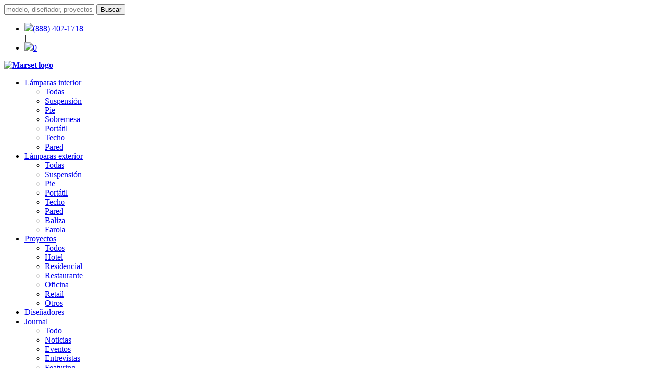

--- FILE ---
content_type: text/html; charset=UTF-8
request_url: https://www.marset.com/es/journal/premios/
body_size: 25689
content:
<!DOCTYPE html>
<html xmlns="http://www.w3.org/1999/xhtml" xml:lang="es-ES" lang="es-ES">
<head><script>(function(w,i,g){w[g]=w[g]||[];if(typeof w[g].push=='function')w[g].push(i)})
(window,'GTM-K69XTBP','google_tags_first_party');</script><script>(function(w,d,s,l){w[l]=w[l]||[];(function(){w[l].push(arguments);})('set', 'developer_id.dYzg1YT', true);
		w[l].push({'gtm.start':new Date().getTime(),event:'gtm.js'});var f=d.getElementsByTagName(s)[0],
		j=d.createElement(s);j.async=true;j.src='/625c/';
		f.parentNode.insertBefore(j,f);
		})(window,document,'script','dataLayer');</script>
	<meta http-equiv="Content-Type" content="text/html; charset=utf-8">
	<meta http-equiv="X-UA-Compatible" content="IE=edge,chrome=1">
	<meta name="viewport" content="width=device-width, initial-scale=1.0">
	
	<meta name="application-name" content="Marset">
	<meta name="google-site-verification" content="pfThFqSh5-HOf4xi143gBI3kT7EJfLbKBPKFDhQcHbg" />
	<link rel="preconnect" href="https://connect.facebook.net">
	<link rel="preload" href="https://www.marset.com/wp-content/themes/marset/fonts/NeueHaasGroteskTextPro/NHaasGroteskTXPro-55Rg.woff" as="font" type="font/woff" crossorigin="anonymous">
	<link rel="preload" href="https://www.marset.com/wp-content/themes/marset/fonts/NeueHaasGroteskTextProMd/NHaasGroteskTXPro-65Md.woff" as="font" type="font/woff" crossorigin="anonymous">
	
	<script type="09ae4d1252609d15f7f04f32-text/javascript">
		var _mtm = window._mtm = window._mtm || [];
		_mtm.push({'mtm.startTime': (new Date().getTime()), 'event': 'mtm.Start'});
		var d=document, g=d.createElement('script'), s=d.getElementsByTagName('script')[0];
		g.async=true; g.src='https://analytics.marset.com/js/container_cKysLhMr.js'; s.parentNode.insertBefore(g,s);

		function CookieLawInfo_Accept_Callback() {
			if (CLI.consent.advertisement) {
 				dataLayer.push({'event': 'cli_cookieconsent_advertisement'});
 			}
 			if (CLI.consent.analytics) {
 				dataLayer.push({'event': 'cli_cookieconsent_analytics'});
 			}
			if (CLI.consent.functional) {
				dataLayer.push({'event': 'cli_cookieconsent_functional'});
			}
			if (CLI.consent.necessary) {
				dataLayer.push({'event': 'cli_cookieconsent_necessary'});
			}
			if (CLI.consent.non_necessary) {
				dataLayer.push({'event': 'cli_cookieconsent_non_necessary'});
			}
			if (CLI.consent.others) {
				dataLayer.push({'event': 'cli_cookieconsent_others'});
			}
			if (CLI.consent.performance) {
				dataLayer.push({'event': 'cli_cookieconsent_performance'});
			}
 		}
	</script>

		<meta name='robots' content='index, follow, max-image-preview:large, max-snippet:-1, max-video-preview:-1' />
	<style>img:is([sizes="auto" i], [sizes^="auto," i]) { contain-intrinsic-size: 3000px 1500px }</style>
	
<!-- Google Tag Manager for WordPress by gtm4wp.com -->
<script data-cfasync="false" data-pagespeed-no-defer>
	var gtm4wp_datalayer_name = "dataLayer";
	var dataLayer = dataLayer || [];
	const gtm4wp_use_sku_instead = 0;
	const gtm4wp_currency = 'USD';
	const gtm4wp_product_per_impression = 0;
	const gtm4wp_clear_ecommerce = false;
	const gtm4wp_datalayer_max_timeout = 2000;
</script>
<!-- End Google Tag Manager for WordPress by gtm4wp.com -->
	<!-- This site is optimized with the Yoast SEO plugin v26.8 - https://yoast.com/product/yoast-seo-wordpress/ -->
	<title>Premios Archives - Marset</title>
	<link rel="canonical" href="https://www.marset.com/es/journal/premios/" />
	<meta property="og:locale" content="es_ES" />
	<meta property="og:type" content="article" />
	<meta property="og:title" content="Premios Archives - Marset" />
	<meta property="og:url" content="https://www.marset.com/es/journal/premios/" />
	<meta property="og:site_name" content="Marset" />
	<!-- / Yoast SEO plugin. -->


<script type="09ae4d1252609d15f7f04f32-text/javascript">
/* <![CDATA[ */
window._wpemojiSettings = {"baseUrl":"https:\/\/s.w.org\/images\/core\/emoji\/16.0.1\/72x72\/","ext":".png","svgUrl":"https:\/\/s.w.org\/images\/core\/emoji\/16.0.1\/svg\/","svgExt":".svg","source":{"concatemoji":"https:\/\/www.marset.com\/wp-includes\/js\/wp-emoji-release.min.js?ver=6.8.3"}};
/*! This file is auto-generated */
!function(s,n){var o,i,e;function c(e){try{var t={supportTests:e,timestamp:(new Date).valueOf()};sessionStorage.setItem(o,JSON.stringify(t))}catch(e){}}function p(e,t,n){e.clearRect(0,0,e.canvas.width,e.canvas.height),e.fillText(t,0,0);var t=new Uint32Array(e.getImageData(0,0,e.canvas.width,e.canvas.height).data),a=(e.clearRect(0,0,e.canvas.width,e.canvas.height),e.fillText(n,0,0),new Uint32Array(e.getImageData(0,0,e.canvas.width,e.canvas.height).data));return t.every(function(e,t){return e===a[t]})}function u(e,t){e.clearRect(0,0,e.canvas.width,e.canvas.height),e.fillText(t,0,0);for(var n=e.getImageData(16,16,1,1),a=0;a<n.data.length;a++)if(0!==n.data[a])return!1;return!0}function f(e,t,n,a){switch(t){case"flag":return n(e,"\ud83c\udff3\ufe0f\u200d\u26a7\ufe0f","\ud83c\udff3\ufe0f\u200b\u26a7\ufe0f")?!1:!n(e,"\ud83c\udde8\ud83c\uddf6","\ud83c\udde8\u200b\ud83c\uddf6")&&!n(e,"\ud83c\udff4\udb40\udc67\udb40\udc62\udb40\udc65\udb40\udc6e\udb40\udc67\udb40\udc7f","\ud83c\udff4\u200b\udb40\udc67\u200b\udb40\udc62\u200b\udb40\udc65\u200b\udb40\udc6e\u200b\udb40\udc67\u200b\udb40\udc7f");case"emoji":return!a(e,"\ud83e\udedf")}return!1}function g(e,t,n,a){var r="undefined"!=typeof WorkerGlobalScope&&self instanceof WorkerGlobalScope?new OffscreenCanvas(300,150):s.createElement("canvas"),o=r.getContext("2d",{willReadFrequently:!0}),i=(o.textBaseline="top",o.font="600 32px Arial",{});return e.forEach(function(e){i[e]=t(o,e,n,a)}),i}function t(e){var t=s.createElement("script");t.src=e,t.defer=!0,s.head.appendChild(t)}"undefined"!=typeof Promise&&(o="wpEmojiSettingsSupports",i=["flag","emoji"],n.supports={everything:!0,everythingExceptFlag:!0},e=new Promise(function(e){s.addEventListener("DOMContentLoaded",e,{once:!0})}),new Promise(function(t){var n=function(){try{var e=JSON.parse(sessionStorage.getItem(o));if("object"==typeof e&&"number"==typeof e.timestamp&&(new Date).valueOf()<e.timestamp+604800&&"object"==typeof e.supportTests)return e.supportTests}catch(e){}return null}();if(!n){if("undefined"!=typeof Worker&&"undefined"!=typeof OffscreenCanvas&&"undefined"!=typeof URL&&URL.createObjectURL&&"undefined"!=typeof Blob)try{var e="postMessage("+g.toString()+"("+[JSON.stringify(i),f.toString(),p.toString(),u.toString()].join(",")+"));",a=new Blob([e],{type:"text/javascript"}),r=new Worker(URL.createObjectURL(a),{name:"wpTestEmojiSupports"});return void(r.onmessage=function(e){c(n=e.data),r.terminate(),t(n)})}catch(e){}c(n=g(i,f,p,u))}t(n)}).then(function(e){for(var t in e)n.supports[t]=e[t],n.supports.everything=n.supports.everything&&n.supports[t],"flag"!==t&&(n.supports.everythingExceptFlag=n.supports.everythingExceptFlag&&n.supports[t]);n.supports.everythingExceptFlag=n.supports.everythingExceptFlag&&!n.supports.flag,n.DOMReady=!1,n.readyCallback=function(){n.DOMReady=!0}}).then(function(){return e}).then(function(){var e;n.supports.everything||(n.readyCallback(),(e=n.source||{}).concatemoji?t(e.concatemoji):e.wpemoji&&e.twemoji&&(t(e.twemoji),t(e.wpemoji)))}))}((window,document),window._wpemojiSettings);
/* ]]> */
</script>
<style id='wp-emoji-styles-inline-css' type='text/css'>

	img.wp-smiley, img.emoji {
		display: inline !important;
		border: none !important;
		box-shadow: none !important;
		height: 1em !important;
		width: 1em !important;
		margin: 0 0.07em !important;
		vertical-align: -0.1em !important;
		background: none !important;
		padding: 0 !important;
	}
</style>
<link rel='stylesheet' id='wp-block-library-css' href='https://www.marset.com/wp-includes/css/dist/block-library/style.min.css?ver=6.8.3' type='text/css' media='all' />
<style id='classic-theme-styles-inline-css' type='text/css'>
/*! This file is auto-generated */
.wp-block-button__link{color:#fff;background-color:#32373c;border-radius:9999px;box-shadow:none;text-decoration:none;padding:calc(.667em + 2px) calc(1.333em + 2px);font-size:1.125em}.wp-block-file__button{background:#32373c;color:#fff;text-decoration:none}
</style>
<style id='wppb-edit-profile-style-inline-css' type='text/css'>


</style>
<style id='wppb-login-style-inline-css' type='text/css'>


</style>
<style id='wppb-recover-password-style-inline-css' type='text/css'>


</style>
<style id='wppb-register-style-inline-css' type='text/css'>


</style>
<style id='global-styles-inline-css' type='text/css'>
:root{--wp--preset--aspect-ratio--square: 1;--wp--preset--aspect-ratio--4-3: 4/3;--wp--preset--aspect-ratio--3-4: 3/4;--wp--preset--aspect-ratio--3-2: 3/2;--wp--preset--aspect-ratio--2-3: 2/3;--wp--preset--aspect-ratio--16-9: 16/9;--wp--preset--aspect-ratio--9-16: 9/16;--wp--preset--color--black: #000000;--wp--preset--color--cyan-bluish-gray: #abb8c3;--wp--preset--color--white: #ffffff;--wp--preset--color--pale-pink: #f78da7;--wp--preset--color--vivid-red: #cf2e2e;--wp--preset--color--luminous-vivid-orange: #ff6900;--wp--preset--color--luminous-vivid-amber: #fcb900;--wp--preset--color--light-green-cyan: #7bdcb5;--wp--preset--color--vivid-green-cyan: #00d084;--wp--preset--color--pale-cyan-blue: #8ed1fc;--wp--preset--color--vivid-cyan-blue: #0693e3;--wp--preset--color--vivid-purple: #9b51e0;--wp--preset--gradient--vivid-cyan-blue-to-vivid-purple: linear-gradient(135deg,rgba(6,147,227,1) 0%,rgb(155,81,224) 100%);--wp--preset--gradient--light-green-cyan-to-vivid-green-cyan: linear-gradient(135deg,rgb(122,220,180) 0%,rgb(0,208,130) 100%);--wp--preset--gradient--luminous-vivid-amber-to-luminous-vivid-orange: linear-gradient(135deg,rgba(252,185,0,1) 0%,rgba(255,105,0,1) 100%);--wp--preset--gradient--luminous-vivid-orange-to-vivid-red: linear-gradient(135deg,rgba(255,105,0,1) 0%,rgb(207,46,46) 100%);--wp--preset--gradient--very-light-gray-to-cyan-bluish-gray: linear-gradient(135deg,rgb(238,238,238) 0%,rgb(169,184,195) 100%);--wp--preset--gradient--cool-to-warm-spectrum: linear-gradient(135deg,rgb(74,234,220) 0%,rgb(151,120,209) 20%,rgb(207,42,186) 40%,rgb(238,44,130) 60%,rgb(251,105,98) 80%,rgb(254,248,76) 100%);--wp--preset--gradient--blush-light-purple: linear-gradient(135deg,rgb(255,206,236) 0%,rgb(152,150,240) 100%);--wp--preset--gradient--blush-bordeaux: linear-gradient(135deg,rgb(254,205,165) 0%,rgb(254,45,45) 50%,rgb(107,0,62) 100%);--wp--preset--gradient--luminous-dusk: linear-gradient(135deg,rgb(255,203,112) 0%,rgb(199,81,192) 50%,rgb(65,88,208) 100%);--wp--preset--gradient--pale-ocean: linear-gradient(135deg,rgb(255,245,203) 0%,rgb(182,227,212) 50%,rgb(51,167,181) 100%);--wp--preset--gradient--electric-grass: linear-gradient(135deg,rgb(202,248,128) 0%,rgb(113,206,126) 100%);--wp--preset--gradient--midnight: linear-gradient(135deg,rgb(2,3,129) 0%,rgb(40,116,252) 100%);--wp--preset--font-size--small: 13px;--wp--preset--font-size--medium: 20px;--wp--preset--font-size--large: 36px;--wp--preset--font-size--x-large: 42px;--wp--preset--spacing--20: 0.44rem;--wp--preset--spacing--30: 0.67rem;--wp--preset--spacing--40: 1rem;--wp--preset--spacing--50: 1.5rem;--wp--preset--spacing--60: 2.25rem;--wp--preset--spacing--70: 3.38rem;--wp--preset--spacing--80: 5.06rem;--wp--preset--shadow--natural: 6px 6px 9px rgba(0, 0, 0, 0.2);--wp--preset--shadow--deep: 12px 12px 50px rgba(0, 0, 0, 0.4);--wp--preset--shadow--sharp: 6px 6px 0px rgba(0, 0, 0, 0.2);--wp--preset--shadow--outlined: 6px 6px 0px -3px rgba(255, 255, 255, 1), 6px 6px rgba(0, 0, 0, 1);--wp--preset--shadow--crisp: 6px 6px 0px rgba(0, 0, 0, 1);}:where(.is-layout-flex){gap: 0.5em;}:where(.is-layout-grid){gap: 0.5em;}body .is-layout-flex{display: flex;}.is-layout-flex{flex-wrap: wrap;align-items: center;}.is-layout-flex > :is(*, div){margin: 0;}body .is-layout-grid{display: grid;}.is-layout-grid > :is(*, div){margin: 0;}:where(.wp-block-columns.is-layout-flex){gap: 2em;}:where(.wp-block-columns.is-layout-grid){gap: 2em;}:where(.wp-block-post-template.is-layout-flex){gap: 1.25em;}:where(.wp-block-post-template.is-layout-grid){gap: 1.25em;}.has-black-color{color: var(--wp--preset--color--black) !important;}.has-cyan-bluish-gray-color{color: var(--wp--preset--color--cyan-bluish-gray) !important;}.has-white-color{color: var(--wp--preset--color--white) !important;}.has-pale-pink-color{color: var(--wp--preset--color--pale-pink) !important;}.has-vivid-red-color{color: var(--wp--preset--color--vivid-red) !important;}.has-luminous-vivid-orange-color{color: var(--wp--preset--color--luminous-vivid-orange) !important;}.has-luminous-vivid-amber-color{color: var(--wp--preset--color--luminous-vivid-amber) !important;}.has-light-green-cyan-color{color: var(--wp--preset--color--light-green-cyan) !important;}.has-vivid-green-cyan-color{color: var(--wp--preset--color--vivid-green-cyan) !important;}.has-pale-cyan-blue-color{color: var(--wp--preset--color--pale-cyan-blue) !important;}.has-vivid-cyan-blue-color{color: var(--wp--preset--color--vivid-cyan-blue) !important;}.has-vivid-purple-color{color: var(--wp--preset--color--vivid-purple) !important;}.has-black-background-color{background-color: var(--wp--preset--color--black) !important;}.has-cyan-bluish-gray-background-color{background-color: var(--wp--preset--color--cyan-bluish-gray) !important;}.has-white-background-color{background-color: var(--wp--preset--color--white) !important;}.has-pale-pink-background-color{background-color: var(--wp--preset--color--pale-pink) !important;}.has-vivid-red-background-color{background-color: var(--wp--preset--color--vivid-red) !important;}.has-luminous-vivid-orange-background-color{background-color: var(--wp--preset--color--luminous-vivid-orange) !important;}.has-luminous-vivid-amber-background-color{background-color: var(--wp--preset--color--luminous-vivid-amber) !important;}.has-light-green-cyan-background-color{background-color: var(--wp--preset--color--light-green-cyan) !important;}.has-vivid-green-cyan-background-color{background-color: var(--wp--preset--color--vivid-green-cyan) !important;}.has-pale-cyan-blue-background-color{background-color: var(--wp--preset--color--pale-cyan-blue) !important;}.has-vivid-cyan-blue-background-color{background-color: var(--wp--preset--color--vivid-cyan-blue) !important;}.has-vivid-purple-background-color{background-color: var(--wp--preset--color--vivid-purple) !important;}.has-black-border-color{border-color: var(--wp--preset--color--black) !important;}.has-cyan-bluish-gray-border-color{border-color: var(--wp--preset--color--cyan-bluish-gray) !important;}.has-white-border-color{border-color: var(--wp--preset--color--white) !important;}.has-pale-pink-border-color{border-color: var(--wp--preset--color--pale-pink) !important;}.has-vivid-red-border-color{border-color: var(--wp--preset--color--vivid-red) !important;}.has-luminous-vivid-orange-border-color{border-color: var(--wp--preset--color--luminous-vivid-orange) !important;}.has-luminous-vivid-amber-border-color{border-color: var(--wp--preset--color--luminous-vivid-amber) !important;}.has-light-green-cyan-border-color{border-color: var(--wp--preset--color--light-green-cyan) !important;}.has-vivid-green-cyan-border-color{border-color: var(--wp--preset--color--vivid-green-cyan) !important;}.has-pale-cyan-blue-border-color{border-color: var(--wp--preset--color--pale-cyan-blue) !important;}.has-vivid-cyan-blue-border-color{border-color: var(--wp--preset--color--vivid-cyan-blue) !important;}.has-vivid-purple-border-color{border-color: var(--wp--preset--color--vivid-purple) !important;}.has-vivid-cyan-blue-to-vivid-purple-gradient-background{background: var(--wp--preset--gradient--vivid-cyan-blue-to-vivid-purple) !important;}.has-light-green-cyan-to-vivid-green-cyan-gradient-background{background: var(--wp--preset--gradient--light-green-cyan-to-vivid-green-cyan) !important;}.has-luminous-vivid-amber-to-luminous-vivid-orange-gradient-background{background: var(--wp--preset--gradient--luminous-vivid-amber-to-luminous-vivid-orange) !important;}.has-luminous-vivid-orange-to-vivid-red-gradient-background{background: var(--wp--preset--gradient--luminous-vivid-orange-to-vivid-red) !important;}.has-very-light-gray-to-cyan-bluish-gray-gradient-background{background: var(--wp--preset--gradient--very-light-gray-to-cyan-bluish-gray) !important;}.has-cool-to-warm-spectrum-gradient-background{background: var(--wp--preset--gradient--cool-to-warm-spectrum) !important;}.has-blush-light-purple-gradient-background{background: var(--wp--preset--gradient--blush-light-purple) !important;}.has-blush-bordeaux-gradient-background{background: var(--wp--preset--gradient--blush-bordeaux) !important;}.has-luminous-dusk-gradient-background{background: var(--wp--preset--gradient--luminous-dusk) !important;}.has-pale-ocean-gradient-background{background: var(--wp--preset--gradient--pale-ocean) !important;}.has-electric-grass-gradient-background{background: var(--wp--preset--gradient--electric-grass) !important;}.has-midnight-gradient-background{background: var(--wp--preset--gradient--midnight) !important;}.has-small-font-size{font-size: var(--wp--preset--font-size--small) !important;}.has-medium-font-size{font-size: var(--wp--preset--font-size--medium) !important;}.has-large-font-size{font-size: var(--wp--preset--font-size--large) !important;}.has-x-large-font-size{font-size: var(--wp--preset--font-size--x-large) !important;}
:where(.wp-block-post-template.is-layout-flex){gap: 1.25em;}:where(.wp-block-post-template.is-layout-grid){gap: 1.25em;}
:where(.wp-block-columns.is-layout-flex){gap: 2em;}:where(.wp-block-columns.is-layout-grid){gap: 2em;}
:root :where(.wp-block-pullquote){font-size: 1.5em;line-height: 1.6;}
</style>
<link rel='stylesheet' id='contact-form-7-css' href='https://www.marset.com/wp-content/plugins/contact-form-7/includes/css/styles.css?ver=6.1.4' type='text/css' media='all' />
<link rel='stylesheet' id='cookie-law-info-css' href='https://www.marset.com/wp-content/plugins/webtoffee-gdpr-cookie-consent/public/css/cookie-law-info-public.css?ver=2.3.9' type='text/css' media='all' />
<link rel='stylesheet' id='cookie-law-info-gdpr-css' href='https://www.marset.com/wp-content/plugins/webtoffee-gdpr-cookie-consent/public/css/cookie-law-info-gdpr.css?ver=2.3.9' type='text/css' media='all' />
<style id='cookie-law-info-gdpr-inline-css' type='text/css'>
.cli-modal-content, .cli-tab-content { background-color: #ffffff; }.cli-privacy-content-text, .cli-modal .cli-modal-dialog, .cli-tab-container p, a.cli-privacy-readmore { color: #000000; }.cli-tab-header { background-color: #f2f2f2; }.cli-tab-header, .cli-tab-header a.cli-nav-link,span.cli-necessary-caption,.cli-switch .cli-slider:after { color: #000000; }.cli-switch .cli-slider:before { background-color: #ffffff; }.cli-switch input:checked + .cli-slider:before { background-color: #ffffff; }.cli-switch .cli-slider { background-color: #e3e1e8; }.cli-switch input:checked + .cli-slider { background-color: #28a745; }.cli-modal-close svg { fill: #000000; }.cli-tab-footer .wt-cli-privacy-accept-all-btn { background-color: #00acad; color: #ffffff}.cli-tab-footer .wt-cli-privacy-accept-btn { background-color: #00acad; color: #ffffff}.cli-tab-header a:before{ border-right: 1px solid #000000; border-bottom: 1px solid #000000; }
</style>
<style id='woocommerce-inline-inline-css' type='text/css'>
.woocommerce form .form-row .required { visibility: visible; }
</style>
<link rel='stylesheet' id='wpml-legacy-dropdown-0-css' href='https://www.marset.com/wp-content/plugins/sitepress-multilingual-cms/templates/language-switchers/legacy-dropdown/style.min.css?ver=1' type='text/css' media='all' />
<style id='wpml-legacy-dropdown-0-inline-css' type='text/css'>
.wpml-ls-statics-shortcode_actions, .wpml-ls-statics-shortcode_actions .wpml-ls-sub-menu, .wpml-ls-statics-shortcode_actions a {border-color:#cdcdcd;}.wpml-ls-statics-shortcode_actions a, .wpml-ls-statics-shortcode_actions .wpml-ls-sub-menu a, .wpml-ls-statics-shortcode_actions .wpml-ls-sub-menu a:link, .wpml-ls-statics-shortcode_actions li:not(.wpml-ls-current-language) .wpml-ls-link, .wpml-ls-statics-shortcode_actions li:not(.wpml-ls-current-language) .wpml-ls-link:link {color:#444444;background-color:#ffffff;}.wpml-ls-statics-shortcode_actions .wpml-ls-sub-menu a:hover,.wpml-ls-statics-shortcode_actions .wpml-ls-sub-menu a:focus, .wpml-ls-statics-shortcode_actions .wpml-ls-sub-menu a:link:hover, .wpml-ls-statics-shortcode_actions .wpml-ls-sub-menu a:link:focus {color:#000000;background-color:#eeeeee;}.wpml-ls-statics-shortcode_actions .wpml-ls-current-language > a {color:#444444;background-color:#ffffff;}.wpml-ls-statics-shortcode_actions .wpml-ls-current-language:hover>a, .wpml-ls-statics-shortcode_actions .wpml-ls-current-language>a:focus {color:#000000;background-color:#eeeeee;}
</style>
<link rel='stylesheet' id='perfect-scrollbar-wpc-css' href='https://www.marset.com/wp-content/plugins/woo-fly-cart/assets/perfect-scrollbar/css/custom-theme.css?ver=6.8.3' type='text/css' media='all' />
<link rel='stylesheet' id='wppb_pbpl_css-css' href='https://www.marset.com/wp-content/plugins/profile-builder/assets/css/placeholder-labels.css?ver=6.8.3' type='text/css' media='all' />
<link rel='stylesheet' id='font-awesome-css-css' href='https://www.marset.com/wp-content/themes/marset/css/font-awesome/css/font-awesome.css' type='text/css' media='all' />
<link rel='stylesheet' id='select2-css-css' href='https://www.marset.com/wp-content/themes/marset/css/vendor/select2.css' type='text/css' media='all' />
<link rel='stylesheet' id='main-2018-css' href='https://www.marset.com/wp-content/themes/marset/css/main-2018.css?ver=6.2.204' type='text/css' media='all' />
<link rel='stylesheet' id='main-css' href='https://www.marset.com/wp-content/themes/marset/css/main.css?ver=6.2.204' type='text/css' media='all' />
<link rel='stylesheet' id='llos-css' href='https://www.marset.com/wp-content/themes/marset/style.css?ver=6.2.204' type='text/css' media='all' />
<link rel='stylesheet' id='fancybox-css-css' href='https://www.marset.com/wp-content/themes/marset/css/vendor/jquery.fancybox.css' type='text/css' media='all' />
<link rel='stylesheet' id='ecommerce-css' href='https://www.marset.com/wp-content/themes/marset/css/ecommerce.css?ver=6.2.204' type='text/css' media='all' />
<link rel='stylesheet' id='sv-wc-payment-gateway-payment-form-v5_11_4-css' href='https://www.marset.com/wp-content/plugins/woocommerce-gateway-authorize-net-cim/vendor/skyverge/wc-plugin-framework/woocommerce/payment-gateway/assets/css/frontend/sv-wc-payment-gateway-payment-form.min.css?ver=5.11.4' type='text/css' media='all' />
<link rel='stylesheet' id='cf7cf-style-css' href='https://www.marset.com/wp-content/plugins/cf7-conditional-fields/style.css?ver=2.6.7' type='text/css' media='all' />
<link rel='stylesheet' id='marset-styles-2025-css' href='https://www.marset.com/wp-content/themes/marset/css/styles-2025.css?ver=6.8.3' type='text/css' media='all' />
<script type="09ae4d1252609d15f7f04f32-text/javascript" src="https://www.marset.com/wp-includes/js/jquery/jquery.min.js?ver=3.7.1" id="jquery-core-js"></script>
<script type="09ae4d1252609d15f7f04f32-text/javascript" src="https://www.marset.com/wp-includes/js/jquery/jquery-migrate.min.js?ver=3.4.1" id="jquery-migrate-js"></script>
<script type="09ae4d1252609d15f7f04f32-text/javascript" id="jquery-js-after">
/* <![CDATA[ */
(function($){



   var interval = setInterval(function(){

     var $startConfig = $('.start-configuration');
     var $external    = $('#external_composite');
     var $btn         = $external.find('.composite_add_to_cart_button');

     if (!$startConfig.length || !$external.length || !$btn.length) {
       return;
     }

     if ($startConfig.hasClass('edit')) {


       $external
         .show()
         .css('display','block');

       $btn
         .prop('disabled', false)
         .removeClass('disabled');

       clearInterval(interval);
     }


   }, 1500);





    // 1. Clic en LI → sincroniza select
    $(document).on('click', '.select-options li', function(){

        var value = $(this).attr('rel');
        var attr  = $(this).closest('.variation-options').data('attribute');
        var $select = $('select[name="attribute_' + attr + '"]');

        console.log("→ Seleccionado:", attr, value);

        if ($select.length){
            $select.val(value).trigger('change');
            $select.trigger('woocommerce_variation_select_change');
            $('form.variations_form').trigger('check_variations');
        }
    });

    // 2. Woo detecta variación válida
    $(document).on('found_variation', 'form.variations_form', function(e, variation){

        console.log("→ VARIATION FOUND:", variation.variation_id);

        $('.single_add_to_cart_button')
            .removeClass('disabled wc-variation-selection-needed')
            .prop('disabled', false);

        $('#buy_simple, .buy_add_to_cart')
            .removeClass('disabled')
            .addClass('ready')
            .prop('disabled', false);
    });

})(jQuery);
/* ]]> */
</script>
<script type="09ae4d1252609d15f7f04f32-text/javascript" id="cookie-law-info-js-extra">
/* <![CDATA[ */
var Cli_Data = {"nn_cookie_ids":["_gcl_au","CONSENT","mailchimp_landing_site","__cf_bm","SRM_B","CookieLawInfoConsent","_GRECAPTCHA","JSESSIONID","MUID","ANONCHK","yt-remote-device-id","yt-remote-connected-devices","CLID","_pk_id.1.74a4","_pk_ses.1.74a4","_clck","_derived_epik","SM","_clsk","ps_analytics","cookies.js"],"non_necessary_cookies":{"necessary":["CookieLawInfoConsent","cookielawinfo-checkbox-necessary","_GRECAPTCHA","JSESSIONID","cookies.js"],"performance":["__cf_bm","cookielawinfo-checkbox-performance","pageviewCountSession","pageviewCount"],"functional":["mailchimp_landing_site","cookielawinfo-checkbox-functional","vuid","aka_debug","_pin_unauth"],"targeting":["cookielawinfo-checkbox-targeting","mid","_pinterest_ct_ua","VISITOR_INFO1_LIVE","YSC","fr","test_cookie"],"others":["CLID","_pk_id.1.74a4","_pk_ses.1.74a4","_clck","_derived_epik","SM","_clsk"],"advertisement":["SRM_B","MUID","ANONCHK","yt-remote-device-id","yt-remote-connected-devices","_fbp"],"analytics":["_gcl_au","CONSENT","ps_analytics","_gat_UA-17226617-1","_ga","_dc_gtm_UA-17226617-1","_ga_ZWFL2K1EJ3","_gid"]},"cookielist":{"necessary":{"id":"1580","status":true,"priority":0,"title":"Cookies necesarias","strict":true,"default_state":false,"ccpa_optout":false,"loadonstart":false},"performance":{"id":"1587","status":true,"priority":0,"title":"Cookies de performance","strict":false,"default_state":false,"ccpa_optout":false,"loadonstart":false},"functional":{"id":"1588","status":true,"priority":0,"title":"Cookies de funcionalidad","strict":false,"default_state":false,"ccpa_optout":false,"loadonstart":false},"targeting":{"id":"1589","status":true,"priority":0,"title":"Cookies orientaci\u00f3n","strict":false,"default_state":false,"ccpa_optout":false,"loadonstart":false},"others":{"id":"2679","status":true,"priority":0,"title":"Otras","strict":false,"default_state":false,"ccpa_optout":false,"loadonstart":false},"advertisement":{"id":"2680","status":true,"priority":0,"title":"Cookies de publicidad","strict":false,"default_state":false,"ccpa_optout":false,"loadonstart":false},"analytics":{"id":"2681","status":true,"priority":0,"title":"Cookies anal\u00edticas","strict":false,"default_state":false,"ccpa_optout":false,"loadonstart":false}},"ajax_url":"https:\/\/www.marset.com\/wp-admin\/admin-ajax.php","current_lang":"es","security":"bb4a0d7ae5","eu_countries":["GB"],"geoIP":"disabled","use_custom_geolocation_api":"","custom_geolocation_api":"https:\/\/geoip.cookieyes.com\/geoip\/checker\/result.php","consentVersion":"1","strictlyEnabled":["necessary","obligatoire","necessary-es"],"cookieDomain":"","privacy_length":"250","ccpaEnabled":"","ccpaRegionBased":"","ccpaBarEnabled":"","ccpaType":"gdpr","triggerDomRefresh":"","secure_cookies":""};
var log_object = {"ajax_url":"https:\/\/www.marset.com\/wp-admin\/admin-ajax.php"};
/* ]]> */
</script>
<script type="09ae4d1252609d15f7f04f32-text/javascript" src="https://www.marset.com/wp-content/plugins/webtoffee-gdpr-cookie-consent/public/js/cookie-law-info-public.js?ver=2.3.9" id="cookie-law-info-js"></script>
<script type="09ae4d1252609d15f7f04f32-text/javascript" src="https://www.marset.com/wp-content/plugins/sitepress-multilingual-cms/templates/language-switchers/legacy-dropdown/script.min.js?ver=1" id="wpml-legacy-dropdown-0-js"></script>
<script type="09ae4d1252609d15f7f04f32-text/javascript" src="https://www.marset.com/wp-content/plugins/profile-builder/assets/js/placeholder-labels.js?ver=6.8.3" id="wppb_pbpl_init-js"></script>
<script type="09ae4d1252609d15f7f04f32-text/javascript" src="https://www.marset.com/wp-content/themes/marset/js/geo.js" id="geolocation-js-js"></script>
<!--[if lt IE 9]><script type="text/javascript" src="https://www.marset.com/wp-content/themes/marset/js/vendor/html5shiv.min.js" id="html5shiv-js"></script>
<![endif]--><link rel="https://api.w.org/" href="https://www.marset.com/es/wp-json/" /><link rel="EditURI" type="application/rsd+xml" title="RSD" href="https://www.marset.com/xmlrpc.php?rsd" />
<meta name="generator" content="WPML ver:4.8.6 stt:1,3,2,67;" />

<!-- This website runs the Product Feed PRO for WooCommerce by AdTribes.io plugin - version woocommercesea_option_installed_version -->

<!-- Google Tag Manager for WordPress by gtm4wp.com -->
<!-- GTM Container placement set to manual -->
<script data-cfasync="false" data-pagespeed-no-defer type="text/javascript">
	var dataLayer_content = {"pagePostType":"news","pagePostType2":"tax-news","pageCategory":[],"customerTotalOrders":0,"customerTotalOrderValue":0,"customerFirstName":"","customerLastName":"","customerBillingFirstName":"","customerBillingLastName":"","customerBillingCompany":"","customerBillingAddress1":"","customerBillingAddress2":"","customerBillingCity":"","customerBillingState":"","customerBillingPostcode":"","customerBillingCountry":"","customerBillingEmail":"","customerBillingEmailHash":"","customerBillingPhone":"","customerShippingFirstName":"","customerShippingLastName":"","customerShippingCompany":"","customerShippingAddress1":"","customerShippingAddress2":"","customerShippingCity":"","customerShippingState":"","customerShippingPostcode":"","customerShippingCountry":"","cartContent":{"totals":{"applied_coupons":[],"discount_total":0,"subtotal":0,"total":0},"items":[]}};
	dataLayer.push( dataLayer_content );
</script>
<script data-cfasync="false" data-pagespeed-no-defer type="text/javascript">
(function(w,d,s,l,i){w[l]=w[l]||[];w[l].push({'gtm.start':
new Date().getTime(),event:'gtm.js'});var f=d.getElementsByTagName(s)[0],
j=d.createElement(s),dl=l!='dataLayer'?'&l='+l:'';j.async=true;j.src=
'//www.googletagmanager.com/gtm.js?id='+i+dl;f.parentNode.insertBefore(j,f);
})(window,document,'script','dataLayer','GTM-K69XTBP');
</script>
<!-- End Google Tag Manager for WordPress by gtm4wp.com --><!-- Google site verification - Google for WooCommerce -->
<meta name="google-site-verification" content="9yziYOFR898GVXUtRY5suW3UBCE_w0YqiEkwKY8BNs8" />
	<link rel="shortcut icon" href="https://www.marset.com/wp-content/themes/marset/favicons/favicon.png"/>
	<link rel="apple-touch-icon" href="https://www.marset.com/wp-content/themes/marset/favicons/favicon-180x180.png">
		<noscript><style>.woocommerce-product-gallery{ opacity: 1 !important; }</style></noscript>
	<link rel="icon" href="https://www.marset.com/wp-content/uploads/cropped-favicon-32x32.png" sizes="32x32" />
<link rel="icon" href="https://www.marset.com/wp-content/uploads/cropped-favicon-192x192.png" sizes="192x192" />
<link rel="apple-touch-icon" href="https://www.marset.com/wp-content/uploads/cropped-favicon-180x180.png" />
<meta name="msapplication-TileImage" content="https://www.marset.com/wp-content/uploads/cropped-favicon-270x270.png" />
		<style type="text/css" id="wp-custom-css">
			.single-jobs .content-inner .intro_job p {
	padding: 10px 0;
}
.single-jobs .job_description, .single-jobs .job_description p, .single-jobs .job_description ul li {
	font-size: 18px;
}

/*26/10/23 temp*/
/*.portada section.block:nth-child(3) .featured-item .description {
	-webkit-box-align: end;
    -ms-flex-align: end;
        align-items: flex-end;
}
.portada #main section.block:nth-child(3) .featured-items h3 {
	margin-bottom: 110px;
}*/

/*16/06/23 temp portada*/
/*.portada .featured-item.type2 img { object-fit: contain; -o-object-fit: contain; }
body.page-template-homepage-v2 #main .content-block:nth-child(2) .featured-item-left .featured-button {
    border-color: #3e3e3e;
    color: #3e3e3e;
}
body.page-template-homepage-v2 .featured-item-left .featured-button:hover {
	color: white;
background: #3e3e3e;
}*/

/*passar a ACF*/
.lang-usa.home .intro-banner .video-wrapper {
	height: auto;
	max-height: auto;
	object-fit: contain;
	background: white;
}
.portada.lang-usa .video-wrapper.desktop:after {
	display: none;
}		</style>
		
</head>


<body class="archive tax-journal_type term-premios term-1825 wp-theme-marset theme-marset woocommerce-no-js lang-es" data-lang="es">


<!-- GTM Container placement set to manual -->
<!-- Google Tag Manager (noscript) -->
				<noscript><iframe src="https://www.googletagmanager.com/ns.html?id=GTM-K69XTBP" height="0" width="0" style="display:none;visibility:hidden" aria-hidden="true"></iframe></noscript>
<!-- End Google Tag Manager (noscript) --><!-- Google Tag Manager plugin-->





<div id="wrapper">

<header id="header">
	<div class="search-form">
		<i class="close-slide"><i class="fa fa-angle-right" aria-hidden="true"></i><i class="fa fa-angle-left" aria-hidden="true"></i></i>
		<form action="https://www.marset.com/es/" method="get">
			<input id="input_Search" type="text" name="s" class="text" placeholder="modelo, diseñador, proyectos, materiales…">
			<input type="submit" class="submit" value="Buscar">
		</form>
	</div><!-- search-form -->

	<div class="top-nav">
	
		<ul class="flex">
			<li class="phone">
				<a href="tel:+1-888-402-1718" class="flex"><img src="/wp-content/plugins/marset-plugin-wordpress/uploads/Marset_iconos_Phone.svg">(888) 402-1718</a>
			</li>
			<span>|</span>
			<li class="carrito">
				<a href="javascript:;"><img src="/wp-content/plugins/marset-plugin-wordpress/uploads/Marset_iconos_Cart.svg"><div class="basket-item-count" style="display: inline;"><span class="cart-items-count count">0</span></div></a>
			</li>
		</ul>
	</div>

	<div class="holder new-holder">
				
		<div class="flex-container">
			<a href="#" class="btn-nav">
				<div id="nav-icon3">
					<span></span>
					<span></span>
					<span></span>
					<span></span>
				</div>
			</a>
			<strong class="logo">
				<a href="https://www.marset.com/es/">
					<img src="https://www.marset.com/wp-content/themes/marset/images/marset-logo.svg" alt="Marset logo"/>
				</a>
			</strong>
			
			<div class="flex-block desktop-m">
				<div class="menu-block"><ul id="menu-main-menu-2018" class="menu"><li id="menu-item-105977" class="menu-collection menu-item menu-item-type-post_type_archive menu-item-object-lamparas menu-item-has-children menu-item-105977"><a href="https://www.marset.com/es/lamparas-interior/">Lámparas interior</a>
<ul class="sub-menu">
	<li id="menu-item-105978" class="menu-item menu-item-type-post_type_archive menu-item-object-lamparas menu-item-105978"><a href="https://www.marset.com/es/lamparas-interior/">Todas</a></li>
	<li id="menu-item-60243" class="menu-item menu-item-type-taxonomy menu-item-object-tipo menu-item-60243"><a href="https://www.marset.com/es/lamparas-interior/suspension/">Suspensión</a></li>
	<li id="menu-item-60244" class="menu-item menu-item-type-taxonomy menu-item-object-tipo menu-item-60244"><a href="https://www.marset.com/es/lamparas-interior/pie/">Pie</a></li>
	<li id="menu-item-60245" class="menu-item menu-item-type-taxonomy menu-item-object-tipo menu-item-60245"><a href="https://www.marset.com/es/lamparas-interior/sobremesa/">Sobremesa</a></li>
	<li id="menu-item-60242" class="menu-item menu-item-type-taxonomy menu-item-object-tipo menu-item-60242"><a href="https://www.marset.com/es/lamparas-interior/portatil/">Portátil</a></li>
	<li id="menu-item-60246" class="menu-item menu-item-type-taxonomy menu-item-object-tipo menu-item-60246"><a href="https://www.marset.com/es/lamparas-interior/techo/">Techo</a></li>
	<li id="menu-item-60247" class="menu-item menu-item-type-taxonomy menu-item-object-tipo menu-item-60247"><a href="https://www.marset.com/es/lamparas-interior/pared/">Pared</a></li>
</ul>
</li>
<li id="menu-item-103940" class="menu-outdoor menu-item menu-item-type-post_type_archive menu-item-object-lamparas-exterior menu-item-has-children menu-item-103940"><a href="https://www.marset.com/es/lamparas-exterior/">Lámparas exterior</a>
<ul class="sub-menu">
	<li id="menu-item-103941" class="menu-item menu-item-type-post_type_archive menu-item-object-lamparas-exterior menu-item-103941"><a href="https://www.marset.com/es/lamparas-exterior/">Todas</a></li>
	<li id="menu-item-103947" class="menu-item menu-item-type-taxonomy menu-item-object-exterior menu-item-103947"><a href="https://www.marset.com/es/lamparas-exterior/suspension/">Suspensión</a></li>
	<li id="menu-item-103945" class="menu-item menu-item-type-taxonomy menu-item-object-exterior menu-item-103945"><a href="https://www.marset.com/es/lamparas-exterior/pie/">Pie</a></li>
	<li id="menu-item-103946" class="menu-item menu-item-type-taxonomy menu-item-object-exterior menu-item-103946"><a href="https://www.marset.com/es/lamparas-exterior/portatil/">Portátil</a></li>
	<li id="menu-item-103948" class="menu-item menu-item-type-taxonomy menu-item-object-exterior menu-item-103948"><a href="https://www.marset.com/es/lamparas-exterior/techo/">Techo</a></li>
	<li id="menu-item-103944" class="menu-item menu-item-type-taxonomy menu-item-object-exterior menu-item-103944"><a href="https://www.marset.com/es/lamparas-exterior/pared/">Pared</a></li>
	<li id="menu-item-103942" class="menu-item menu-item-type-taxonomy menu-item-object-exterior menu-item-103942"><a href="https://www.marset.com/es/lamparas-exterior/baliza/">Baliza</a></li>
	<li id="menu-item-103943" class="menu-item menu-item-type-taxonomy menu-item-object-exterior menu-item-103943"><a href="https://www.marset.com/es/lamparas-exterior/farola/">Farola</a></li>
</ul>
</li>
<li id="menu-item-105974" class="menu-projects menu-item menu-item-type-post_type_archive menu-item-object-proyectos menu-item-has-children menu-item-105974"><a href="https://www.marset.com/es/proyectos-iluminacion/">Proyectos</a>
<ul class="sub-menu">
	<li id="menu-item-105975" class="menu-item menu-item-type-post_type_archive menu-item-object-proyectos menu-item-105975"><a href="https://www.marset.com/es/proyectos-iluminacion/">Todos</a></li>
	<li id="menu-item-60676" class="menu-item menu-item-type-taxonomy menu-item-object-proyectos_type menu-item-60676"><a href="https://www.marset.com/es/proyectos-iluminacion/hotel/">Hotel</a></li>
	<li id="menu-item-60675" class="menu-item menu-item-type-taxonomy menu-item-object-proyectos_type menu-item-60675"><a href="https://www.marset.com/es/proyectos-iluminacion/residencial/">Residencial</a></li>
	<li id="menu-item-60674" class="menu-item menu-item-type-taxonomy menu-item-object-proyectos_type menu-item-60674"><a href="https://www.marset.com/es/proyectos-iluminacion/restaurante/">Restaurante</a></li>
	<li id="menu-item-60677" class="menu-item menu-item-type-taxonomy menu-item-object-proyectos_type menu-item-60677"><a href="https://www.marset.com/es/proyectos-iluminacion/oficina/">Oficina</a></li>
	<li id="menu-item-60678" class="menu-item menu-item-type-taxonomy menu-item-object-proyectos_type menu-item-60678"><a href="https://www.marset.com/es/proyectos-iluminacion/retail/">Retail</a></li>
	<li id="menu-item-60679" class="menu-item menu-item-type-taxonomy menu-item-object-proyectos_type menu-item-60679"><a href="https://www.marset.com/es/proyectos-iluminacion/otros/">Otros</a></li>
</ul>
</li>
<li id="menu-item-105976" class="menu-designers menu-item menu-item-type-post_type_archive menu-item-object-disenadores menu-item-105976"><a href="https://www.marset.com/es/disenador-lamparas/">Diseñadores</a></li>
<li id="menu-item-83902" class="menu-item menu-item-type-post_type_archive menu-item-object-news menu-item-has-children menu-item-83902"><a href="https://www.marset.com/es/journal/">Journal</a>
<ul class="sub-menu">
	<li id="menu-item-83911" class="menu-item menu-item-type-post_type_archive menu-item-object-news menu-item-83911"><a href="https://www.marset.com/es/journal/">Todo</a></li>
	<li id="menu-item-83905" class="menu-item menu-item-type-taxonomy menu-item-object-journal_type menu-item-83905"><a href="https://www.marset.com/es/journal/noticias/">Noticias</a></li>
	<li id="menu-item-83904" class="menu-item menu-item-type-taxonomy menu-item-object-journal_type menu-item-83904"><a href="https://www.marset.com/es/journal/eventos/">Eventos</a></li>
	<li id="menu-item-83903" class="menu-item menu-item-type-taxonomy menu-item-object-journal_type menu-item-83903"><a href="https://www.marset.com/es/journal/entrevistas/">Entrevistas</a></li>
	<li id="menu-item-166222" class="menu-item menu-item-type-taxonomy menu-item-object-story_type menu-item-166222"><a href="https://www.marset.com/es/stories/featuring/">Featuring</a></li>
	<li id="menu-item-166223" class="menu-item menu-item-type-taxonomy menu-item-object-story_type menu-item-166223"><a href="https://www.marset.com/es/stories/takeover/">Takeover</a></li>
</ul>
</li>
<li id="menu-item-36723" class="hidden-footer menu-item menu-item-type-post_type menu-item-object-page menu-item-36723"><a href="https://www.marset.com/es/nosotros/">Nosotros</a></li>
</ul></div>			</div>
			<div class="flex-block mobile-m">
				<div class="menu-block"><ul id="menu-mobile" class="menu"><li id="menu-item-60749" class="menu-item menu-item-type-post_type_archive menu-item-object-lamparas menu-item-60749"><a href="https://www.marset.com/es/lamparas-interior/">Lámparas interior</a></li>
<li id="menu-item-103956" class="menu-item menu-item-type-post_type_archive menu-item-object-lamparas-exterior menu-item-103956"><a href="https://www.marset.com/es/lamparas-exterior/">Lámparas exterior</a></li>
<li id="menu-item-60750" class="menu-item menu-item-type-post_type_archive menu-item-object-proyectos menu-item-60750"><a href="https://www.marset.com/es/proyectos-iluminacion/">Proyectos</a></li>
<li id="menu-item-60751" class="menu-item menu-item-type-post_type_archive menu-item-object-disenadores menu-item-60751"><a href="https://www.marset.com/es/disenador-lamparas/">Diseñadores</a></li>
<li id="menu-item-114363" class="menu-item menu-item-type-post_type_archive menu-item-object-news menu-item-114363"><a href="https://www.marset.com/es/journal/">Journal</a></li>
<li id="menu-item-37223" class="menu-item menu-item-type-post_type menu-item-object-page menu-item-37223"><a href="https://www.marset.com/es/nosotros/">Nosotros</a></li>
<li id="menu-item-281572" class="menu-item menu-item-type-post_type menu-item-object-page menu-item-281572"><a href="https://www.marset.com/es/profesional/">marset pro</a></li>
<li id="menu-item-37225" class="menu-item menu-item-type-post_type menu-item-object-page menu-item-37225"><a href="https://www.marset.com/es/donde-comprar/">Dónde comprar</a></li>
<li id="menu-item-151464" class="second-menu-col menu-item menu-item-type-custom menu-item-object-custom menu-item-151464"><a target="_blank" href="https://marset-store.com/">marset store</a></li>
</ul></div>				<div class="menu-lang-mobile"><ul class="language-list desktop"><li class="active">Español</li><li><a href="https://www.marset.com/en/journal/awards/">English</a></li><li><a href="https://www.marset.com/de/journal/awards-de/">Deutsch</a></li><li><a href="https://www.marset.com/usa/journal/lighting-awards/">USA</a></li></ul></div>
			</div>
			<div class="a-right flex-block">
				<div class="menu-block">
					<ul>
						<ul id="menu-header-distribuidores" class="menu"><li id="menu-item-151459" class="menu-item menu-item-type-custom menu-item-object-custom menu-item-151459"><a target="_blank" href="https://marset-store.com/">marset store</a></li>
<li id="menu-item-36756" class="menu-item menu-item-type-post_type menu-item-object-page menu-item-36756"><a href="https://www.marset.com/es/donde-comprar/">Dónde comprar</a></li>
<li id="menu-item-281563" class="menu-item menu-item-type-post_type menu-item-object-page menu-item-281563"><a href="https://www.marset.com/es/profesional/">marset pro</a></li>
</ul>						<li class="carrito">
						<a href="javascript:;"><img src="/wp-content/plugins/marset-plugin-wordpress/uploads/Marset_iconos_Cart.svg"><div class="basket-item-count" style="display: inline;"><span class="cart-items-count count">0</span></div></a>
						</li>
												<li class="search_link"><svg width="21px" height="20px" viewBox="0 0 21 20" version="1.1" xmlns="http://www.w3.org/2000/svg" xmlns:xlink="http://www.w3.org/1999/xlink">
    <g id="Mobile-2018" stroke="none" stroke-width="1" fill="none" fill-rule="evenodd">
        <g id="Home" transform="translate(-284.000000, -17.000000)" stroke="#000">
            <g id="Group-4" transform="translate(16.000000, 15.000000)">
                <g id="Group" transform="translate(269.000000, 3.000000)">
                    <circle id="Oval" cx="7.6" cy="7.6" r="7.6"></circle>
                    <path d="M12.825,12.825 L18.870763,18.870763" id="Line-2"></path>
                </g>
            </g>
        </g>
    </g>
</svg></li>
						<li class="lang_link"><svg width="20" height="20" viewBox="0 0 20 20" fill="none" xmlns="http://www.w3.org/2000/svg">
<path d="M9.99893 0C4.48447 0 0 4.48558 0 9.99964C0 15.5137 4.48662 20 10.0011 20C15.5155 20 20 15.5137 20 9.99964C20 4.48558 15.5105 0 9.99893 0ZM10.4414 12.5876V7.41236H13.5806C13.7478 8.26464 13.8318 9.13113 13.8315 9.99964C13.8321 10.8684 13.7481 11.7352 13.5806 12.5876H10.4414ZM10.4414 6.584V1.37726C11.8123 2.7288 12.8451 4.55205 13.3877 6.584H10.4414ZM10.4414 18.622V13.416H13.3869C12.8444 15.448 11.8109 17.2719 10.4414 18.622ZM14.6985 9.99964C14.6983 9.13182 14.6191 8.26582 14.462 7.41236H18.7985C19.294 9.10187 19.294 10.8981 18.7985 12.5876H14.4598C14.6181 11.7341 14.698 10.8678 14.6985 9.99964ZM14.2833 6.584C13.7365 4.38838 12.6514 2.40003 11.1969 0.904835C12.8104 1.1177 14.3383 1.75584 15.6238 2.75382C16.9094 3.7518 17.9064 5.07371 18.5126 6.584H14.2833ZM11.1962 19.0916C12.6522 17.5985 13.7358 15.6095 14.2825 13.4146H18.5126C17.906 14.9247 16.9088 16.2464 15.6232 17.2442C14.3375 18.2421 12.8097 18.8801 11.1962 19.093V19.0916ZM9.55649 13.416V18.622C8.18555 17.2712 7.15271 15.4472 6.6102 13.416H9.55649ZM9.55649 7.41236V12.5876H6.41793C6.08294 10.8788 6.08294 9.12119 6.41793 7.41236H9.55649ZM9.55649 1.37726V6.584H6.61092C7.15414 4.54991 8.18698 2.72808 9.55649 1.37726ZM8.80169 0.904835C7.3457 2.39788 6.26211 4.38623 5.71531 6.58185H1.48672C2.09303 5.07198 3.09 3.7505 4.37543 2.7529C5.66085 1.7553 7.18848 1.11749 8.80169 0.904835ZM1.19867 7.40878H5.53661C5.22171 9.11951 5.22171 10.8733 5.53661 12.5841H1.19867C0.702136 10.8947 0.702136 9.09816 1.19867 7.40878ZM5.71459 13.4124C6.26139 15.6073 7.34499 17.5964 8.80097 19.0894C7.18838 18.8767 5.6613 18.2393 4.3761 17.2424C3.09089 16.2455 2.09373 14.9249 1.48672 13.416L5.71459 13.4124Z" fill="black"/>
</svg>
</li>
						<ul class="language-list desktop"><li class="active">Español</li><li><a href="https://www.marset.com/en/journal/awards/">English</a></li><li><a href="https://www.marset.com/de/journal/awards-de/">Deutsch</a></li><li><a href="https://www.marset.com/usa/journal/lighting-awards/">USA</a></li></ul>					</ul>
				</div>
			</div>
		</div>
	</div><!-- holder -->

</header><!-- header -->
<ul class="language-list mobile"><li class="active">Español</li><li><a href="https://www.marset.com/en/journal/awards/">English</a></li><li><a href="https://www.marset.com/de/journal/awards-de/">Deutsch</a></li><li><a href="https://www.marset.com/usa/journal/lighting-awards/">USA</a></li></ul>
		
		<div id="main">
		<div class="catalog">
			<div class="filters mobile">
				<div class="menu-block"><ul id="menu-mobile-journal-spanish" class="menu"><li id="menu-item-166211" class="menu-item menu-item-type-post_type_archive menu-item-object-news menu-item-166211"><a href="https://www.marset.com/es/journal/">All</a></li>
<li id="menu-item-166212" class="menu-item menu-item-type-taxonomy menu-item-object-journal_type menu-item-166212"><a href="https://www.marset.com/es/journal/noticias/">Noticias</a></li>
<li id="menu-item-166213" class="menu-item menu-item-type-taxonomy menu-item-object-journal_type menu-item-166213"><a href="https://www.marset.com/es/journal/eventos/">Eventos</a></li>
<li id="menu-item-166214" class="menu-item menu-item-type-taxonomy menu-item-object-journal_type menu-item-166214"><a href="https://www.marset.com/es/journal/entrevistas/">Entrevistas</a></li>
<li id="menu-item-166215" class="menu-item menu-item-type-taxonomy menu-item-object-journal_type current-menu-item menu-item-166215"><a href="https://www.marset.com/es/journal/premios/" aria-current="page">Premios</a></li>
<li id="menu-item-166216" class="menu-item menu-item-type-taxonomy menu-item-object-story_type menu-item-166216"><a href="https://www.marset.com/es/stories/featuring/">Featuring</a></li>
<li id="menu-item-166217" class="menu-item menu-item-type-taxonomy menu-item-object-story_type menu-item-166217"><a href="https://www.marset.com/es/stories/takeover/">Takeover</a></li>
</ul></div>			</div>
		<ul id="breadcrumbs" class="breadcrumbs"><li class="item-home"><a class="bread-link bread-home" href="https://www.marset.com/es/" title="Marset">Marset</a></li><li class="separator separator-home"> . </li><li class="item-cat item-custom-post-type-news"><a class="bread-cat bread-custom-post-type-news" href="https://www.marset.com/es/journal/" title="Journal">Journal</a></li><li class="separator"> . </li><li class="item-current item-archive"><strong class="bread-current bread-archive">Premios</strong></li></ul>
			<div class="catalog-inner news isotope-news">
				<ul>
				
					<li class="new one-col">
						<div class="holder">
														<div class="img">
								<a class="box-inner" href="https://www.marset.com/es/journal/premios/ganamos-dos-premios-delta/">
																												<img class="cover_lazy" data="https://www.marset.com/wp-content/uploads/news/ganamos-dos-premios-delta/delta-awards-fragile-fris-es-960x1200.jpg" src="" alt="¡Ganamos dos Premios Delta!" />
																	</a>
							</div><!-- end img -->
														<p><a href="https://www.marset.com/es/journal/premios/ganamos-dos-premios-delta/">¡Ganamos dos Premios Delta!</a></p>
						</div><!-- end holder -->
					</li>
					
					<li class="new one-col">
						<div class="holder">
														<div class="img">
								<a class="box-inner" href="https://www.marset.com/es/journal/premios/ambrosia-gana-el-if-design-award/">
																												<img class="cover_lazy" data="https://www.marset.com/wp-content/uploads/page/login/press-release-ambrosia2x-1053x1200.jpg" src="" alt="Ambrosia gana el IF Design Award" />
																	</a>
							</div><!-- end img -->
														<p><a href="https://www.marset.com/es/journal/premios/ambrosia-gana-el-if-design-award/">Ambrosia gana el IF Design Award</a></p>
						</div><!-- end holder -->
					</li>
					
					<li class="new one-col">
						<div class="holder">
														<div class="img">
								<a class="box-inner" href="https://www.marset.com/es/journal/premios/la-lampara-fragile-gana-el-premio-monocle-design/">
																												<img class="cover_lazy" data="https://www.marset.com/wp-content/uploads/lamparas/sobremesa/fragile/marset-lr-fragile-ambar-900x1200.jpg" src="" alt="La lámpara Fragile gana el Monocle Design Award" />
																	</a>
							</div><!-- end img -->
														<p><a href="https://www.marset.com/es/journal/premios/la-lampara-fragile-gana-el-premio-monocle-design/">La lámpara Fragile gana el Monocle Design Award</a></p>
						</div><!-- end holder -->
					</li>
					
					<li class="new one-col">
						<div class="holder">
														<div class="img">
								<a class="box-inner" href="https://www.marset.com/es/journal/premios/inma-bermudez-recibe-el-premio-nacional-de-diseno-2022/">
																												<img class="cover_lazy" data="https://www.marset.com/wp-content/uploads/news/inma-bermudez-recibe-el-premio-nacional-de-diseno/img-1349-1800x1200.jpg" src="" alt="Inma Bermúdez recibe el Premio Nacional de Diseño 2022" />
																	</a>
							</div><!-- end img -->
														<p><a href="https://www.marset.com/es/journal/premios/inma-bermudez-recibe-el-premio-nacional-de-diseno-2022/">Inma Bermúdez recibe el Premio Nacional de Diseño 2022</a></p>
						</div><!-- end holder -->
					</li>
					
					<li class="new one-col">
						<div class="holder">
														<div class="img">
								<a class="box-inner" href="https://www.marset.com/es/journal/premios/la-ambrosia-gana-el-premio-delta-de-oro/">
																												<img class="cover_lazy" data="https://www.marset.com/wp-content/uploads/lamparas/techo/ambrosia/marset-lr-ambrosia-still-life-v2.jpg" src="" alt="La Ambrosia gana el Premio Delta de Oro" />
																	</a>
							</div><!-- end img -->
														<p><a href="https://www.marset.com/es/journal/premios/la-ambrosia-gana-el-premio-delta-de-oro/">La Ambrosia gana el Premio Delta de Oro</a></p>
						</div><!-- end holder -->
					</li>
					
					<li class="new one-col">
						<div class="holder">
														<div class="img">
								<a class="box-inner" href="https://www.marset.com/es/journal/premios/ihana-by-joanna-laajisto-wins-a-nycxdesign-award/">
																												<img class="cover_lazy" data="https://www.marset.com/wp-content/uploads/landings/ambrosia-ihana/marset-ihanaambrosia-2021-4.jpg" src="" alt="Ihana gana el premio NYCxDesign" />
																	</a>
							</div><!-- end img -->
														<p><a href="https://www.marset.com/es/journal/premios/ihana-by-joanna-laajisto-wins-a-nycxdesign-award/">Ihana gana el premio NYCxDesign</a></p>
						</div><!-- end holder -->
					</li>
					
					<li class="new one-col">
						<div class="holder">
														<div class="img">
								<a class="box-inner" href="https://www.marset.com/es/journal/premios/la-ihana-gana-el-premio-metropolislikes-nycxdesign/">
																												<img class="cover_lazy" data="https://www.marset.com/wp-content/uploads/lamparas/ihana/marset-lr-ihana-3.jpg" src="" alt="La Ihana gana el premio MetropolisLikes NYCxDesign" />
																	</a>
							</div><!-- end img -->
														<p><a href="https://www.marset.com/es/journal/premios/la-ihana-gana-el-premio-metropolislikes-nycxdesign/">La Ihana gana el premio MetropolisLikes NYCxDesign</a></p>
						</div><!-- end holder -->
					</li>
									</ul>

			</div><!-- end news -->
		</div>

	</div>


	</div>
		<footer id="footer">
			<div class="footer-rows">
			<div class="footer-row first-footer-row">
				<div id="logo-footer"><img width="130" height="30" src="https://www.marset.com/wp-content/themes/marset/images/marset-logo-white.svg" alt="Marset Logo"/></div>
				<div class="footer-col new-footer-col first-footer-col">
					<div class="menu-block"><ul id="menu-main-menu-2019" class="menu"><li class="menu-collection menu-item menu-item-type-post_type_archive menu-item-object-lamparas menu-item-has-children menu-item-105977"><a href="https://www.marset.com/es/lamparas-interior/">Lámparas interior</a>
<ul class="sub-menu">
	<li class="menu-item menu-item-type-post_type_archive menu-item-object-lamparas menu-item-105978"><a href="https://www.marset.com/es/lamparas-interior/">Todas</a></li>
	<li class="menu-item menu-item-type-taxonomy menu-item-object-tipo menu-item-60243"><a href="https://www.marset.com/es/lamparas-interior/suspension/">Suspensión</a></li>
	<li class="menu-item menu-item-type-taxonomy menu-item-object-tipo menu-item-60244"><a href="https://www.marset.com/es/lamparas-interior/pie/">Pie</a></li>
	<li class="menu-item menu-item-type-taxonomy menu-item-object-tipo menu-item-60245"><a href="https://www.marset.com/es/lamparas-interior/sobremesa/">Sobremesa</a></li>
	<li class="menu-item menu-item-type-taxonomy menu-item-object-tipo menu-item-60242"><a href="https://www.marset.com/es/lamparas-interior/portatil/">Portátil</a></li>
	<li class="menu-item menu-item-type-taxonomy menu-item-object-tipo menu-item-60246"><a href="https://www.marset.com/es/lamparas-interior/techo/">Techo</a></li>
	<li class="menu-item menu-item-type-taxonomy menu-item-object-tipo menu-item-60247"><a href="https://www.marset.com/es/lamparas-interior/pared/">Pared</a></li>
</ul>
</li>
<li class="menu-outdoor menu-item menu-item-type-post_type_archive menu-item-object-lamparas-exterior menu-item-has-children menu-item-103940"><a href="https://www.marset.com/es/lamparas-exterior/">Lámparas exterior</a>
<ul class="sub-menu">
	<li class="menu-item menu-item-type-post_type_archive menu-item-object-lamparas-exterior menu-item-103941"><a href="https://www.marset.com/es/lamparas-exterior/">Todas</a></li>
	<li class="menu-item menu-item-type-taxonomy menu-item-object-exterior menu-item-103947"><a href="https://www.marset.com/es/lamparas-exterior/suspension/">Suspensión</a></li>
	<li class="menu-item menu-item-type-taxonomy menu-item-object-exterior menu-item-103945"><a href="https://www.marset.com/es/lamparas-exterior/pie/">Pie</a></li>
	<li class="menu-item menu-item-type-taxonomy menu-item-object-exterior menu-item-103946"><a href="https://www.marset.com/es/lamparas-exterior/portatil/">Portátil</a></li>
	<li class="menu-item menu-item-type-taxonomy menu-item-object-exterior menu-item-103948"><a href="https://www.marset.com/es/lamparas-exterior/techo/">Techo</a></li>
	<li class="menu-item menu-item-type-taxonomy menu-item-object-exterior menu-item-103944"><a href="https://www.marset.com/es/lamparas-exterior/pared/">Pared</a></li>
	<li class="menu-item menu-item-type-taxonomy menu-item-object-exterior menu-item-103942"><a href="https://www.marset.com/es/lamparas-exterior/baliza/">Baliza</a></li>
	<li class="menu-item menu-item-type-taxonomy menu-item-object-exterior menu-item-103943"><a href="https://www.marset.com/es/lamparas-exterior/farola/">Farola</a></li>
</ul>
</li>
<li class="menu-projects menu-item menu-item-type-post_type_archive menu-item-object-proyectos menu-item-has-children menu-item-105974"><a href="https://www.marset.com/es/proyectos-iluminacion/">Proyectos</a>
<ul class="sub-menu">
	<li class="menu-item menu-item-type-post_type_archive menu-item-object-proyectos menu-item-105975"><a href="https://www.marset.com/es/proyectos-iluminacion/">Todos</a></li>
	<li class="menu-item menu-item-type-taxonomy menu-item-object-proyectos_type menu-item-60676"><a href="https://www.marset.com/es/proyectos-iluminacion/hotel/">Hotel</a></li>
	<li class="menu-item menu-item-type-taxonomy menu-item-object-proyectos_type menu-item-60675"><a href="https://www.marset.com/es/proyectos-iluminacion/residencial/">Residencial</a></li>
	<li class="menu-item menu-item-type-taxonomy menu-item-object-proyectos_type menu-item-60674"><a href="https://www.marset.com/es/proyectos-iluminacion/restaurante/">Restaurante</a></li>
	<li class="menu-item menu-item-type-taxonomy menu-item-object-proyectos_type menu-item-60677"><a href="https://www.marset.com/es/proyectos-iluminacion/oficina/">Oficina</a></li>
	<li class="menu-item menu-item-type-taxonomy menu-item-object-proyectos_type menu-item-60678"><a href="https://www.marset.com/es/proyectos-iluminacion/retail/">Retail</a></li>
	<li class="menu-item menu-item-type-taxonomy menu-item-object-proyectos_type menu-item-60679"><a href="https://www.marset.com/es/proyectos-iluminacion/otros/">Otros</a></li>
</ul>
</li>
<li class="menu-designers menu-item menu-item-type-post_type_archive menu-item-object-disenadores menu-item-105976"><a href="https://www.marset.com/es/disenador-lamparas/">Diseñadores</a></li>
<li class="menu-item menu-item-type-post_type_archive menu-item-object-news menu-item-has-children menu-item-83902"><a href="https://www.marset.com/es/journal/">Journal</a>
<ul class="sub-menu">
	<li class="menu-item menu-item-type-post_type_archive menu-item-object-news menu-item-83911"><a href="https://www.marset.com/es/journal/">Todo</a></li>
	<li class="menu-item menu-item-type-taxonomy menu-item-object-journal_type menu-item-83905"><a href="https://www.marset.com/es/journal/noticias/">Noticias</a></li>
	<li class="menu-item menu-item-type-taxonomy menu-item-object-journal_type menu-item-83904"><a href="https://www.marset.com/es/journal/eventos/">Eventos</a></li>
	<li class="menu-item menu-item-type-taxonomy menu-item-object-journal_type menu-item-83903"><a href="https://www.marset.com/es/journal/entrevistas/">Entrevistas</a></li>
	<li class="menu-item menu-item-type-taxonomy menu-item-object-story_type menu-item-166222"><a href="https://www.marset.com/es/stories/featuring/">Featuring</a></li>
	<li class="menu-item menu-item-type-taxonomy menu-item-object-story_type menu-item-166223"><a href="https://www.marset.com/es/stories/takeover/">Takeover</a></li>
</ul>
</li>
<li class="hidden-footer menu-item menu-item-type-post_type menu-item-object-page menu-item-36723"><a href="https://www.marset.com/es/nosotros/">Nosotros</a></li>
</ul></div>				</div>
				<div class="footer-col new-footer-col second-footer-col">
					<div class="menu-block"><ul id="menu-footer-professional-spanish" class="menu"><li id="menu-item-151470" class="menu-item menu-item-type-custom menu-item-object-custom menu-item-151470"><a target="_blank" href="https://marset-store.com/">marset store</a></li>
<li id="menu-item-114291" class="menu-item menu-item-type-post_type menu-item-object-page menu-item-114291"><a href="https://www.marset.com/es/donde-comprar/">Dónde comprar</a></li>
<li id="menu-item-114288" class="menu-item menu-item-type-post_type menu-item-object-page menu-item-114288"><a href="https://www.marset.com/es/nosotros/trabaja-con-nosotros/">Trabaja con nosotros</a></li>
<li id="menu-item-145820" class="menu-item menu-item-type-post_type menu-item-object-page menu-item-145820"><a href="https://www.marset.com/es/nosotros/">Nosotros</a></li>
<li id="menu-item-227959" class="menu-item menu-item-type-custom menu-item-object-custom menu-item-227959"><a target="_blank" href="https://docs.marset.com/Marset_Sustainability_Report_ES.pdf">Sostenibilidad</a></li>
</ul></div>				</div>
				<div class="footer-col new-footer-col third-footer-col">
					<div class="menu-block"><ul id="menu-menu-prensa" class="menu"><li id="menu-item-284451" class="menu-item menu-item-type-post_type menu-item-object-page menu-item-284451"><a href="https://www.marset.com/es/profesional/">marset pro</a></li>
<li id="menu-item-110685" class="menu-item menu-item-type-post_type_archive menu-item-object-catalogos menu-item-110685"><a href="https://www.marset.com/es/comunicacion/catalogos/">Catálogos</a></li>
<li id="menu-item-135764" class="menu-item menu-item-type-post_type menu-item-object-page menu-item-135764"><a href="https://www.marset.com/es/ecodesign-and-energy-labeling/">Ecodiseño y etiquetado energético</a></li>
<li id="menu-item-285360" class="menu-item menu-item-type-post_type menu-item-object-page menu-item-285360"><a href="https://www.marset.com/es/garantia/">Garantía</a></li>
</ul></div>				</div>

				<div class="footer-col new-footer-col fourth-footer-col">
					Síguenos en					<ul class="social-col">
													<li><a target="_blank" class="facebook" href="https://www.facebook.com/Marsetbarcelona"><svg width="16" height="16" viewBox="0 0 16 16" fill="none" xmlns="http://www.w3.org/2000/svg">
<path fill-rule="evenodd" clip-rule="evenodd" d="M0.64 0H15.36C15.714 0 16 0.286 16 0.64V15.36C16 15.714 15.714 16 15.36 16H11.0378V9.80202H13.1178L13.4298 7.38802H11.0378V5.84602C11.0378 5.14602 11.2318 4.67002 12.2338 4.67002H13.5118H13.5138V2.51202C13.2918 2.48202 12.5338 2.41602 11.6498 2.41602C9.80583 2.41602 8.54383 3.54202 8.54383 5.60802V7.38802H6.45782V9.80402H8.54383V16H0.64C0.286 16 0 15.714 0 15.36V0.64C0 0.286 0.286 0 0.64 0ZM8.54383 16V16H11.0378V16H8.54383Z" fill="#C8C8C8"/>
</svg>
</a></li>
																			<li><a target="_blank" class="instagram" href="https://instagram.com/marsetbcn"><svg width="16" height="16" viewBox="0 0 16 16" fill="none" xmlns="http://www.w3.org/2000/svg">
<path fill-rule="evenodd" clip-rule="evenodd" d="M15.9994 7.5955L15.9991 8C15.9991 8.1509 15.9993 8.30162 15.9996 8.45219C16.001 9.40396 16.0024 10.3501 15.9471 11.3022C15.885 12.5831 15.5948 13.7179 14.6562 14.6565C13.7196 15.5931 12.5829 15.8853 11.302 15.9474C10.334 16.0018 9.37217 16.0008 8.40431 15.9997L7.99986 15.9994L7.59614 15.9997C6.62956 16.0008 5.66748 16.0018 4.69768 15.9474C3.41684 15.8853 2.2821 15.5951 1.34348 14.6565C0.406862 13.7199 0.11467 12.5831 0.0526294 11.3022C-0.00184156 10.334 -0.000774009 9.37046 0.000297416 8.4034L0.000595279 8L0.000297353 7.59662C-0.000774051 6.62993 -0.0018405 5.66771 0.0526294 4.69776C0.11467 3.4169 0.40486 2.28214 1.34348 1.3435C2.2801 0.40687 3.41684 0.114672 4.69768 0.0526304C5.66581 -0.00183885 6.62777 -0.000774132 7.59575 0.00029726L7.99986 0.000595291L8.40323 0.000297359C9.36991 -0.000774066 10.3321 -0.00184054 11.302 0.0526304C12.5829 0.114672 13.7176 0.404868 14.6562 1.3435C15.5928 2.28014 15.885 3.4169 15.9471 4.69776C16.0015 5.66579 16.0005 6.62764 15.9994 7.5955ZM5.33008 8.00023C5.33008 6.53123 6.52886 5.33243 7.99782 5.33243C9.4668 5.33243 10.6656 6.53123 10.6656 8.00023C10.6656 9.46923 9.4668 10.668 7.99782 10.668C6.52886 10.668 5.33008 9.46923 5.33008 8.00023ZM7.99824 12.1051C5.72676 12.1051 3.89355 10.2718 3.89355 8.00029C3.89355 5.72875 5.72676 3.89551 7.99824 3.89551C10.2697 3.89551 12.1029 5.72875 12.1029 8.00029C12.1029 10.2718 10.2697 12.1051 7.99824 12.1051ZM11.3115 3.72721C11.3115 4.25758 11.7398 4.68585 12.2702 4.68585C12.3961 4.68602 12.5208 4.66133 12.6372 4.61321C12.7536 4.56507 12.8593 4.49447 12.9484 4.40544C13.0374 4.31637 13.108 4.21064 13.1561 4.09425C13.2043 3.97787 13.2289 3.85313 13.2288 3.72721C13.2288 3.19685 12.8005 2.76855 12.2702 2.76855C11.7398 2.76855 11.3115 3.19685 11.3115 3.72721Z" fill="#C8C8C8"/>
</svg>
</a></li>
																			<li><a target="_blank" class="pinterest" href="https://www.pinterest.com/marsetbarcelona"><svg width="16" height="16" viewBox="0 0 16 16" fill="none" xmlns="http://www.w3.org/2000/svg">
<path d="M0 8C0 11.4153 2.14066 14.3313 5.15334 15.4787C5.08 14.854 5.002 13.824 5.17 13.1013C5.31466 12.48 6.104 9.14266 6.104 9.14266C6.104 9.14266 5.866 8.666 5.866 7.96C5.866 6.85334 6.50734 6.02666 7.30666 6.02666C7.98666 6.02666 8.31466 6.53666 8.31466 7.148C8.31466 7.83134 7.87934 8.85266 7.65466 9.8C7.46734 10.5927 8.05266 11.2393 8.834 11.2393C10.2493 11.2393 11.338 9.74666 11.338 7.592C11.338 5.68466 9.96734 4.352 8.01066 4.352C5.74534 4.352 4.41534 6.05134 4.41534 7.808C4.41534 8.49266 4.67866 9.226 5.008 9.62534C5.03608 9.6555 5.05592 9.69238 5.0656 9.73242C5.0753 9.77248 5.07452 9.81434 5.06334 9.854C5.00266 10.106 4.868 10.6467 4.842 10.7573C4.80666 10.9027 4.72666 10.934 4.57534 10.8633C3.58066 10.4007 2.95934 8.94666 2.95934 7.77866C2.95934 5.266 4.784 2.95934 8.22066 2.95934C10.9833 2.95934 13.1307 4.928 13.1307 7.55866C13.1307 10.3033 11.4007 12.5127 8.998 12.5127C8.19066 12.5127 7.43266 12.0927 7.17266 11.5973C7.17266 11.5973 6.77334 13.1187 6.67666 13.4907C6.48866 14.2133 5.96734 15.128 5.644 15.6473C6.38934 15.8767 7.18 16 8 16C12.418 16 16 12.418 16 8C16 3.582 12.418 0 8 0C3.582 0 0 3.582 0 8Z" fill="#C8C8C8"/>
</svg>
</a></li>
																			<li><a target="_blank" class="vimeo" href="https://vimeo.com/marsetbcn"><svg width="16" height="16" viewBox="0 0 16 16" fill="none" xmlns="http://www.w3.org/2000/svg">
<path fill-rule="evenodd" clip-rule="evenodd" d="M0 3.0865C0 1.37653 1.37653 0 3.0865 0H12.9135C14.6235 0 16 1.37653 16 3.0865V12.9135C16 14.6235 14.6235 16 12.9135 16H3.0865C1.37653 16 0 14.6235 0 12.9135V3.0865ZM11.5016 3.15342C11.4519 3.15182 11.4028 3.15118 11.3541 3.15142V3.15144C9.84422 3.15868 8.81584 4.04856 8.26908 5.82144C8.55982 5.70172 8.84192 5.64194 9.11556 5.64194C9.69708 5.64194 9.95348 5.967 9.88508 6.61694C9.85086 7.01032 9.59446 7.5829 9.11556 8.33544C8.63668 9.088 8.27752 9.46444 8.03806 9.46444C7.7302 9.46444 7.44812 8.883 7.19156 7.71996C7.10604 7.37788 6.95192 6.50542 6.72956 5.10294C6.52432 3.80308 5.97694 3.19592 5.08756 3.28144C4.71128 3.31564 4.1471 3.658 3.39456 4.30794C2.84724 4.80394 2.29098 5.29994 1.72656 5.79594L2.26556 6.48844C2.77868 6.12926 3.07804 5.94994 3.16356 5.94994C3.55696 5.94994 3.92452 6.56548 4.26658 7.79694L5.19008 11.1834C5.65188 12.4149 6.21654 13.0304 6.88358 13.0304C7.9611 13.0304 9.27818 12.0216 10.8346 10.0034C12.3397 8.07074 13.1178 6.54816 13.1691 5.43644C13.2375 3.94844 12.6817 3.18764 11.5016 3.15342Z" fill="#C8C8C8"/>
</svg>
</a></li>
																			<li><a target="_blank" class="linkedin" href="https://es.linkedin.com/company/marset"><svg width="16" height="16" viewBox="0 0 16 16" fill="none" xmlns="http://www.w3.org/2000/svg">
<path d="M13.5961 13.5887H11.2688V9.88799C11.2688 9.00553 11.2533 7.86953 10.0584 7.86953C8.84629 7.86953 8.66083 8.83101 8.66083 9.82375V13.5884H6.33356V5.97833H8.56774V7.01833H8.59901C9.05458 6.22743 9.90164 5.75505 10.8034 5.78904C13.1622 5.78904 13.5971 7.36442 13.5971 9.4139L13.5961 13.5887ZM3.70762 4.93808C2.96173 4.93822 2.35697 4.32437 2.35683 3.56701C2.3567 2.80965 2.96125 2.19557 3.70713 2.19544C4.45302 2.1953 5.05779 2.80915 5.05792 3.56651C5.05799 3.93021 4.91576 4.27904 4.66253 4.53626C4.4093 4.79348 4.06581 4.93802 3.70762 4.93808ZM4.87126 13.5887H2.54156V5.97833H4.87126V13.5887ZM14.7563 0.000975564H1.3721C0.739537 -0.00627278 0.220794 0.508222 0.213074 1.15051V14.797C0.22053 15.4396 0.739231 15.9546 1.3721 15.9479H14.7563C15.3905 15.9559 15.9112 15.4409 15.92 14.797V1.14953C15.9109 0.505969 15.3902 -0.00849683 14.7563 -0.000112584" fill="#C8C8C8"/>
</svg>
</a></li>
											</ul>
				</div>
				<div class="footer-col new-footer-col fifth-footer-col">
				<div class="subscribe-form">
										<a class="featured-button" href="https://www.marset.com/es/suscripcion/">Suscríbete a la newsletter</a>
					<a class="featured-button mt-12" href="https://www.marset.com/es/contacta-con-nosotros/">Contacta con nosotros</a>

				</div>

				</div>
				</div><!-- end holder -->
			<div class="footer-row copyright">
				<a href="https://www.marset.com/es/calidad-y-medioambiente/">Política de calidad y medioambiente</a> |
								<a href="https://www.marset.com/es/politica-interna-de-informacion/">Política interna de información</a> |
				<a href="https://www.marset.com/es/proteccion-de-datos/">Política de privacidad</a> |
				<a href="https://www.marset.com/es/aviso-legal/">Aviso legal</a> |
				<a href="https://www.marset.com/es/politica-cookies/">Política de uso de cookies</a>
				<p class="copy">
					Copyright &copy; 2026 Marset Iluminación S.A. Todos los derechos reservados.				</p>
			</div>
		</div>
	</footer>

	<script type="speculationrules">
{"prefetch":[{"source":"document","where":{"and":[{"href_matches":"\/es\/*"},{"not":{"href_matches":["\/wp-*.php","\/wp-admin\/*","\/wp-content\/uploads\/*","\/wp-content\/*","\/wp-content\/plugins\/*","\/wp-content\/themes\/marset\/*","\/es\/*\\?(.+)"]}},{"not":{"selector_matches":"a[rel~=\"nofollow\"]"}},{"not":{"selector_matches":".no-prefetch, .no-prefetch a"}}]},"eagerness":"conservative"}]}
</script>
<style type="text/css"> 
         /* Hide reCAPTCHA V3 badge */
        .grecaptcha-badge {
        
            visibility: hidden !important;
        
        }
    </style><div id="woofc-area" class="woofc-area woofc-position-05 woofc-effect-05 woofc-slide-yes woofc-rounded-no woofc-style-01"><div class="woofc-inner woofc-cart-area" data-nonce="6c905a1942"><div class="woofc-area-top"><span class="woofc-area-heading">Shopping cart<span class="woofc-area-count">0</span></span><div class="woofc-close hint--left" aria-label="Close"><i class="woofc-icon-icon10"></i></div></div><!-- woofc-area-top --><div class="woofc-area-mid woofc-items"><div class="woofc-no-item">Aún no agregaste productos.</div></div><!-- woofc-area-mid --><div class="woofc-area-bot"><div class="woofc-continue"><span class="woofc-continue-url" data-url="">Seguir viendo</span></div></div><!-- woofc-area-bot --></div></div><div id="woofc-count" class="woofc-count woofc-count-0 woofc-count-bottom-left" data-count="0"><i class="woofc-icon-cart7"></i><span id="woofc-count-number" class="woofc-count-number">0</span></div><div class="woofc-overlay"></div><script id="mcjs" type="09ae4d1252609d15f7f04f32-text/javascript">!function(c,h,i,m,p){m=c.createElement(h),p=c.getElementsByTagName(h)[0],m.async=1,m.src=i,p.parentNode.insertBefore(m,p)}(document,"script","https://chimpstatic.com/mcjs-connected/js/users/9198c194da6c469cc075ba414/2fa7db593e61e40fe83fae344.js");</script><div class="wt-cli-cookie-bar-container" data-nosnippet="true"><!--googleoff: all--><div id="cookie-law-info-bar" role="dialog" aria-live="polite" aria-label="cookieconsent" aria-describedby="wt-cli-cookie-banner" data-cli-geo-loc="0" style="padding:10px; box-sizing:border-box; float:left; border:solid 0px #fff; font-size:14px;" class="wt-cli-cookie-bar"><div class="cli-wrapper"><span id="wt-cli-cookie-banner"><div class="cli-bar-container cli-style-v2"><div class="cli-bar-message"><div class="title">Cookies</div>Marset utiliza cookies propias y de terceros para personalizar el contenido y proporcionarte la mejor experiencia en línea. Puedes gestionar tus preferencias haciendo clic en "Configuración de cookies" y obtener más información visitando nuestra <a id="wt-cli-policy-link" tabindex="0" href="https://www.marset.com/es/politica-cookies/"  style="margin:0;" target="_blank"  class="wt-cli-element wt-cli-element cli-plugin-main-link"  >Política de uso de cookies</a>. </div><div class="cli-bar-btn_container"><a id="wt-cli-reject-btn" tabindex="0" role='button' style="display:inline-block; padding:8px 16px 8px; border-radius:4px; text-align:center; font-size:12px; border:solid 0px #fff; line-height:18px;"  class="wt-cli-element medium cli-plugin-button cli-plugin-main-button cookie_action_close_header_reject cli_action_button"  data-cli_action="reject">Rechazar</a><a id="wt-cli-accept-all-btn" tabindex="0" role='button' style="margin:5px 5px 5px 30px; border-radius:0; padding:8px 25px 8px 25px;" data-cli_action="accept_all"  class="wt-cli-element medium cli-plugin-button wt-cli-accept-all-btn cookie_action_close_header cli_action_button" >Aceptar</a><a id="wt-cli-settings-btn" tabindex="0" role='button' style="margin:0;" class="wt-cli-element medium cli-plugin-button cli-plugin-main-button cli_settings_button" >Configuración de cookies</a></div></div></span></div></div><div tabindex="0" id="cookie-law-info-again" style="display:none;"><span id="cookie_hdr_showagain">Privacy & Cookies Policy</span></div><div class="cli-modal" id="cliSettingsPopup" role="dialog" aria-labelledby="wt-cli-privacy-title" tabindex="-1" aria-hidden="true">
  <div class="cli-modal-dialog" role="document">
    <div class="cli-modal-content cli-bar-popup">
      <button aria-label="Cerrar" type="button" class="cli-modal-close" id="cliModalClose">
      <svg class="" viewBox="0 0 24 24"><path d="M19 6.41l-1.41-1.41-5.59 5.59-5.59-5.59-1.41 1.41 5.59 5.59-5.59 5.59 1.41 1.41 5.59-5.59 5.59 5.59 1.41-1.41-5.59-5.59z"></path><path d="M0 0h24v24h-24z" fill="none"></path></svg>
      <span class="wt-cli-sr-only">Cerrar</span>
      </button>
        <div class="cli-modal-body">

    <div class="wt-cli-element cli-container-fluid cli-tab-container">
        <div class="cli-row">
                            <div class="cli-col-12 cli-align-items-stretch cli-px-0">
                    <div class="cli-privacy-overview">
                        <h4 id='wt-cli-privacy-title'>Tus preferencias para navegar en Marset</h4>                        <div class="cli-privacy-content">
                            <div class="cli-privacy-content-text">Como respetamos tu privacidad puedes optar por excluir algunos tipos de cookies. Indícanos tus preferencias.</div>
                        </div>
                        <a id="wt-cli-privacy-readmore"  tabindex="0" role="button" class="cli-privacy-readmore" data-readmore-text="Mostrar más" data-readless-text="Mostrar menos"></a>                    </div>
                </div>
                        <div class="cli-col-12 cli-align-items-stretch cli-px-0 cli-tab-section-container" role="tablist">

                
                                    <div class="cli-tab-section">
                        <div class="cli-tab-header">
                            <a id="wt-cli-tab-link-necessary" tabindex="0" role="tab" aria-expanded="false" aria-describedby="wt-cli-tab-necessary" aria-controls="wt-cli-tab-necessary" class="cli-nav-link cli-settings-mobile" data-target="necessary" data-toggle="cli-toggle-tab">
                                Cookies necesarias                            </a>
                                                                                        <div class="wt-cli-necessary-checkbox">
                                    <input type="checkbox" class="cli-user-preference-checkbox" id="wt-cli-checkbox-necessary" aria-label="Cookies necesarias" data-id="checkbox-necessary" checked="checked" />
                                    <label class="form-check-label" for="wt-cli-checkbox-necessary"> Cookies necesarias </label>
                                </div>
                                <span class="cli-necessary-caption">
                                    Siempre habilitado                                </span>
                                                    </div>
                        <div class="cli-tab-content">
                            <div id="wt-cli-tab-necessary" tabindex="0" role="tabpanel" aria-labelledby="wt-cli-tab-link-necessary" class="cli-tab-pane cli-fade" data-id="necessary">
                            <div class="wt-cli-cookie-description">Estas cookies son necesarias para el funcionamiento del sitio web y no pueden desactivarse en nuestros sistemas. Por lo general, sólo se instalan en respuesta a acciones realizadas que equivalen a una solicitud de servicios, como la configuración de sus preferencias de privacidad, el inicio de sesión o la cumplimentación de formularios. Puede configurar su navegador para que bloquee o le avise de estas cookies, pero entonces algunas partes del sitio no funcionarán. Estas cookies no almacenan ninguna información personal identificable.
<table class="wt-cli-element cookielawinfo-row-cat-table cookielawinfo-classic"><thead><tr><th scope="col" class="cookielawinfo-column-1">Cookie</th><th scope="col" class="cookielawinfo-column-3">Duración</th><th scope="col" class="cookielawinfo-column-4">Descripción</th></tr></thead><tbody><tr class="cookielawinfo-row"><td class="cookielawinfo-column-1">cookielawinfo-checkbox-necessary</td><td class="cookielawinfo-column-3">1 year</td><td class="cookielawinfo-column-4">Set by the GDPR Cookie Consent plugin, this cookie is used to record the user consent for the cookies in the "Necessary" category .</td></tr><tr class="cookielawinfo-row"><td class="cookielawinfo-column-1">CookieLawInfoConsent</td><td class="cookielawinfo-column-3">1 year</td><td class="cookielawinfo-column-4">Records the default button state of the corresponding category & the status of CCPA. It works only in coordination with the primary cookie.</td></tr><tr class="cookielawinfo-row"><td class="cookielawinfo-column-1">cookies.js</td><td class="cookielawinfo-column-3">session</td><td class="cookielawinfo-column-4">No description available.</td></tr><tr class="cookielawinfo-row"><td class="cookielawinfo-column-1">csrftoken</td><td class="cookielawinfo-column-3"></td><td class="cookielawinfo-column-4">This cookie is associated with Django web development platform for python. Used to help protect the website against Cross-Site Request Forgery attacks</td></tr><tr class="cookielawinfo-row"><td class="cookielawinfo-column-1">JSESSIONID</td><td class="cookielawinfo-column-3">session</td><td class="cookielawinfo-column-4">The JSESSIONID cookie is used by New Relic to store a session identifier so that New Relic can monitor session counts for an application.</td></tr><tr class="cookielawinfo-row"><td class="cookielawinfo-column-1">viewed_cookie_policy</td><td class="cookielawinfo-column-3"></td><td class="cookielawinfo-column-4">The cookie is set by the GDPR Cookie Consent plugin and is used to store whether or not user has consented to the use of cookies. It does not store any personal data.</td></tr><tr class="cookielawinfo-row"><td class="cookielawinfo-column-1">_GRECAPTCHA</td><td class="cookielawinfo-column-3">5 months 27 days</td><td class="cookielawinfo-column-4">This cookie is set by the Google recaptcha service to identify bots to protect the website against malicious spam attacks.</td></tr><tr class="cookielawinfo-row"><td class="cookielawinfo-column-1">__cfduid</td><td class="cookielawinfo-column-3"></td><td class="cookielawinfo-column-4">The cookie is set by CloudFare. The cookie is used to identify individual clients behind a shared IP address d apply security settings on a per-client basis. It doesnot correspond to any user ID in the web application and does not store any personally identifiable information.</td></tr></tbody></table></div>
                            </div>
                        </div>
                    </div>
                                    <div class="cli-tab-section">
                        <div class="cli-tab-header">
                            <a id="wt-cli-tab-link-performance" tabindex="0" role="tab" aria-expanded="false" aria-describedby="wt-cli-tab-performance" aria-controls="wt-cli-tab-performance" class="cli-nav-link cli-settings-mobile" data-target="performance" data-toggle="cli-toggle-tab">
                                Cookies de performance                            </a>
                                                                                        <div class="cli-switch">
                                    <input type="checkbox" class="cli-user-preference-checkbox"  id="wt-cli-checkbox-performance" aria-label="performance" data-id="checkbox-performance" role="switch" aria-controls="wt-cli-tab-link-performance" aria-labelledby="wt-cli-tab-link-performance"  />
                                    <label for="wt-cli-checkbox-performance" class="cli-slider" data-cli-enable="Habilitadas" data-cli-disable="Deshabilitadas"><span class="wt-cli-sr-only">performance</span></label>
                                </div>
                                                    </div>
                        <div class="cli-tab-content">
                            <div id="wt-cli-tab-performance" tabindex="0" role="tabpanel" aria-labelledby="wt-cli-tab-link-performance" class="cli-tab-pane cli-fade" data-id="performance">
                            <div class="wt-cli-cookie-description">Son aquellas que bien tratadas por nosotros o por terceros, nos permiten cuantificar el número de usuarios y realizar la medición y análisis estadístico de la utilización que hacen los usuarios de nuestra web.
<table class="wt-cli-element cookielawinfo-row-cat-table cookielawinfo-classic"><thead><tr><th scope="col" class="cookielawinfo-column-1">Cookie</th><th scope="col" class="cookielawinfo-column-3">Duración</th><th scope="col" class="cookielawinfo-column-4">Descripción</th></tr></thead><tbody><tr class="cookielawinfo-row"><td class="cookielawinfo-column-1">cookielawinfo-checkbox-performance</td><td class="cookielawinfo-column-3">1 year</td><td class="cookielawinfo-column-4">Set by the GDPR Cookie Consent plugin, this cookie is used to store the user consent for cookies in the category "Performance".</td></tr><tr class="cookielawinfo-row"><td class="cookielawinfo-column-1">pageviewCount</td><td class="cookielawinfo-column-3"></td><td class="cookielawinfo-column-4">This cookie is used for determining the number of pages visited by a visitor on the website. It is used for marketing purposes.</td></tr><tr class="cookielawinfo-row"><td class="cookielawinfo-column-1">pageviewCountSession</td><td class="cookielawinfo-column-3"></td><td class="cookielawinfo-column-4">No description</td></tr><tr class="cookielawinfo-row"><td class="cookielawinfo-column-1">__cf_bm</td><td class="cookielawinfo-column-3">30 minutes</td><td class="cookielawinfo-column-4">This cookie, set by Cloudflare, is used to support Cloudflare Bot Management.</td></tr></tbody></table></div>
                            </div>
                        </div>
                    </div>
                                    <div class="cli-tab-section">
                        <div class="cli-tab-header">
                            <a id="wt-cli-tab-link-functional" tabindex="0" role="tab" aria-expanded="false" aria-describedby="wt-cli-tab-functional" aria-controls="wt-cli-tab-functional" class="cli-nav-link cli-settings-mobile" data-target="functional" data-toggle="cli-toggle-tab">
                                Cookies de funcionalidad                            </a>
                                                                                        <div class="cli-switch">
                                    <input type="checkbox" class="cli-user-preference-checkbox"  id="wt-cli-checkbox-functional" aria-label="functional" data-id="checkbox-functional" role="switch" aria-controls="wt-cli-tab-link-functional" aria-labelledby="wt-cli-tab-link-functional"  />
                                    <label for="wt-cli-checkbox-functional" class="cli-slider" data-cli-enable="Habilitadas" data-cli-disable="Deshabilitadas"><span class="wt-cli-sr-only">functional</span></label>
                                </div>
                                                    </div>
                        <div class="cli-tab-content">
                            <div id="wt-cli-tab-functional" tabindex="0" role="tabpanel" aria-labelledby="wt-cli-tab-link-functional" class="cli-tab-pane cli-fade" data-id="functional">
                            <div class="wt-cli-cookie-description">Son aquellas que permiten recordar información para que el usuario acceda al servicio o plataforma con determinadas características personalizadas como el idioma o la región en la que usted se encuentra.
<table class="wt-cli-element cookielawinfo-row-cat-table cookielawinfo-classic"><thead><tr><th scope="col" class="cookielawinfo-column-1">Cookie</th><th scope="col" class="cookielawinfo-column-3">Duración</th><th scope="col" class="cookielawinfo-column-4">Descripción</th></tr></thead><tbody><tr class="cookielawinfo-row"><td class="cookielawinfo-column-1">aka_debug</td><td class="cookielawinfo-column-3"></td><td class="cookielawinfo-column-4">Vimeo sets this cookie which is essential for the website to play video functionality.</td></tr><tr class="cookielawinfo-row"><td class="cookielawinfo-column-1">cookielawinfo-checkbox-functional</td><td class="cookielawinfo-column-3">1 year</td><td class="cookielawinfo-column-4">The cookie is set by the GDPR Cookie Consent plugin to record the user consent for the cookies in the category "Functional".</td></tr><tr class="cookielawinfo-row"><td class="cookielawinfo-column-1">mailchimp_landing_site</td><td class="cookielawinfo-column-3">1 month</td><td class="cookielawinfo-column-4">The cookie is set by MailChimp to record which page the user first visited.</td></tr><tr class="cookielawinfo-row"><td class="cookielawinfo-column-1">vuid</td><td class="cookielawinfo-column-3"></td><td class="cookielawinfo-column-4">Vimeo installs this cookie to collect tracking information by setting a unique ID to embed videos to the website.</td></tr><tr class="cookielawinfo-row"><td class="cookielawinfo-column-1">_pin_unauth</td><td class="cookielawinfo-column-3"></td><td class="cookielawinfo-column-4">This cookie is placed by Pinterest Tag when the user cannot be matched. It contains a unique UUID to group actions across pages.</td></tr></tbody></table></div>
                            </div>
                        </div>
                    </div>
                                    <div class="cli-tab-section">
                        <div class="cli-tab-header">
                            <a id="wt-cli-tab-link-targeting" tabindex="0" role="tab" aria-expanded="false" aria-describedby="wt-cli-tab-targeting" aria-controls="wt-cli-tab-targeting" class="cli-nav-link cli-settings-mobile" data-target="targeting" data-toggle="cli-toggle-tab">
                                Cookies orientación                            </a>
                                                                                        <div class="cli-switch">
                                    <input type="checkbox" class="cli-user-preference-checkbox"  id="wt-cli-checkbox-targeting" aria-label="targeting" data-id="checkbox-targeting" role="switch" aria-controls="wt-cli-tab-link-targeting" aria-labelledby="wt-cli-tab-link-targeting"  />
                                    <label for="wt-cli-checkbox-targeting" class="cli-slider" data-cli-enable="Habilitadas" data-cli-disable="Deshabilitadas"><span class="wt-cli-sr-only">targeting</span></label>
                                </div>
                                                    </div>
                        <div class="cli-tab-content">
                            <div id="wt-cli-tab-targeting" tabindex="0" role="tabpanel" aria-labelledby="wt-cli-tab-link-targeting" class="cli-tab-pane cli-fade" data-id="targeting">
                            <div class="wt-cli-cookie-description">Son aquellas que permiten la gestión, de la forma más eficaz posible, de los espacios publicitarios que se pudieran incluir en nuestra página web en base a criterios como el contenido editado o la frecuencia en la que se muestran los anuncios.
<table class="wt-cli-element cookielawinfo-row-cat-table cookielawinfo-classic"><thead><tr><th scope="col" class="cookielawinfo-column-1">Cookie</th><th scope="col" class="cookielawinfo-column-3">Duración</th><th scope="col" class="cookielawinfo-column-4">Descripción</th></tr></thead><tbody><tr class="cookielawinfo-row"><td class="cookielawinfo-column-1">cookielawinfo-checkbox-targeting</td><td class="cookielawinfo-column-3">1 year</td><td class="cookielawinfo-column-4">Set by the GDPR Cookie Consent plugin, this cookie is used to store the user consent for cookies in the category "Targeting".</td></tr><tr class="cookielawinfo-row"><td class="cookielawinfo-column-1">fr</td><td class="cookielawinfo-column-3"></td><td class="cookielawinfo-column-4">The cookie is set by Facebook to show relevant advertisments to the users and measure and improve the advertisements. The cookie also tracks the behavior of the user across the web on sites that have Facebook pixel or Facebook social plugin.</td></tr><tr class="cookielawinfo-row"><td class="cookielawinfo-column-1">mid</td><td class="cookielawinfo-column-3"></td><td class="cookielawinfo-column-4">The cookie is set by Instagram. The cookie is used to distinguish users and to show relevant content, for better user experience and security.</td></tr><tr class="cookielawinfo-row"><td class="cookielawinfo-column-1">test_cookie</td><td class="cookielawinfo-column-3"></td><td class="cookielawinfo-column-4">This cookie is set by doubleclick.net. The purpose of the cookie is to determine if the users' browser supports cookies.</td></tr><tr class="cookielawinfo-row"><td class="cookielawinfo-column-1">VISITOR_INFO1_LIVE</td><td class="cookielawinfo-column-3"></td><td class="cookielawinfo-column-4">This cookie is set by Youtube. Used to track the information of the embedded YouTube videos on a website.</td></tr><tr class="cookielawinfo-row"><td class="cookielawinfo-column-1">YSC</td><td class="cookielawinfo-column-3"></td><td class="cookielawinfo-column-4">This cookies is set by Youtube and is used to track the views of embedded videos.</td></tr><tr class="cookielawinfo-row"><td class="cookielawinfo-column-1">_pinterest_ct_ua</td><td class="cookielawinfo-column-3"></td><td class="cookielawinfo-column-4">No description available.</td></tr></tbody></table></div>
                            </div>
                        </div>
                    </div>
                                    <div class="cli-tab-section">
                        <div class="cli-tab-header">
                            <a id="wt-cli-tab-link-others" tabindex="0" role="tab" aria-expanded="false" aria-describedby="wt-cli-tab-others" aria-controls="wt-cli-tab-others" class="cli-nav-link cli-settings-mobile" data-target="others" data-toggle="cli-toggle-tab">
                                Otras                            </a>
                                                                                        <div class="cli-switch">
                                    <input type="checkbox" class="cli-user-preference-checkbox"  id="wt-cli-checkbox-others" aria-label="others" data-id="checkbox-others" role="switch" aria-controls="wt-cli-tab-link-others" aria-labelledby="wt-cli-tab-link-others"  />
                                    <label for="wt-cli-checkbox-others" class="cli-slider" data-cli-enable="Habilitadas" data-cli-disable="Deshabilitadas"><span class="wt-cli-sr-only">others</span></label>
                                </div>
                                                    </div>
                        <div class="cli-tab-content">
                            <div id="wt-cli-tab-others" tabindex="0" role="tabpanel" aria-labelledby="wt-cli-tab-link-others" class="cli-tab-pane cli-fade" data-id="others">
                            <div class="wt-cli-cookie-description">Other uncategorized cookies are those that are being analyzed and have not been classified into a category as yet.
<table class="wt-cli-element cookielawinfo-row-cat-table cookielawinfo-classic"><thead><tr><th scope="col" class="cookielawinfo-column-1">Cookie</th><th scope="col" class="cookielawinfo-column-3">Duración</th><th scope="col" class="cookielawinfo-column-4">Descripción</th></tr></thead><tbody><tr class="cookielawinfo-row"><td class="cookielawinfo-column-1">CLID</td><td class="cookielawinfo-column-3">1 year</td><td class="cookielawinfo-column-4">No description</td></tr><tr class="cookielawinfo-row"><td class="cookielawinfo-column-1">SM</td><td class="cookielawinfo-column-3">session</td><td class="cookielawinfo-column-4">No description available.</td></tr><tr class="cookielawinfo-row"><td class="cookielawinfo-column-1">_clck</td><td class="cookielawinfo-column-3">1 year</td><td class="cookielawinfo-column-4">No description</td></tr><tr class="cookielawinfo-row"><td class="cookielawinfo-column-1">_clsk</td><td class="cookielawinfo-column-3">1 day</td><td class="cookielawinfo-column-4">No description</td></tr><tr class="cookielawinfo-row"><td class="cookielawinfo-column-1">_derived_epik</td><td class="cookielawinfo-column-3">1 year</td><td class="cookielawinfo-column-4">No description available.</td></tr><tr class="cookielawinfo-row"><td class="cookielawinfo-column-1">_pk_id.1.74a4</td><td class="cookielawinfo-column-3">1 year 27 days</td><td class="cookielawinfo-column-4">No description</td></tr><tr class="cookielawinfo-row"><td class="cookielawinfo-column-1">_pk_ses.1.74a4</td><td class="cookielawinfo-column-3">30 minutes</td><td class="cookielawinfo-column-4">No description</td></tr></tbody></table></div>
                            </div>
                        </div>
                    </div>
                                    <div class="cli-tab-section">
                        <div class="cli-tab-header">
                            <a id="wt-cli-tab-link-advertisement" tabindex="0" role="tab" aria-expanded="false" aria-describedby="wt-cli-tab-advertisement" aria-controls="wt-cli-tab-advertisement" class="cli-nav-link cli-settings-mobile" data-target="advertisement" data-toggle="cli-toggle-tab">
                                Cookies de publicidad                            </a>
                                                                                        <div class="cli-switch">
                                    <input type="checkbox" class="cli-user-preference-checkbox"  id="wt-cli-checkbox-advertisement" aria-label="advertisement" data-id="checkbox-advertisement" role="switch" aria-controls="wt-cli-tab-link-advertisement" aria-labelledby="wt-cli-tab-link-advertisement"  />
                                    <label for="wt-cli-checkbox-advertisement" class="cli-slider" data-cli-enable="Habilitadas" data-cli-disable="Deshabilitadas"><span class="wt-cli-sr-only">advertisement</span></label>
                                </div>
                                                    </div>
                        <div class="cli-tab-content">
                            <div id="wt-cli-tab-advertisement" tabindex="0" role="tabpanel" aria-labelledby="wt-cli-tab-link-advertisement" class="cli-tab-pane cli-fade" data-id="advertisement">
                            <div class="wt-cli-cookie-description">Advertisement cookies are used to provide visitors with relevant ads and marketing campaigns. These cookies track visitors across websites and collect information to provide customized ads.
<table class="wt-cli-element cookielawinfo-row-cat-table cookielawinfo-classic"><thead><tr><th scope="col" class="cookielawinfo-column-1">Cookie</th><th scope="col" class="cookielawinfo-column-3">Duración</th><th scope="col" class="cookielawinfo-column-4">Descripción</th></tr></thead><tbody><tr class="cookielawinfo-row"><td class="cookielawinfo-column-1">ANONCHK</td><td class="cookielawinfo-column-3">10 minutes</td><td class="cookielawinfo-column-4">The ANONCHK cookie, set by Bing, is used to store a user's session ID and also verify the clicks from ads on the Bing search engine. The cookie helps in reporting and personalization as well.</td></tr><tr class="cookielawinfo-row"><td class="cookielawinfo-column-1">MUID</td><td class="cookielawinfo-column-3">1 year 24 days</td><td class="cookielawinfo-column-4">Bing sets this cookie to recognize unique web browsers visiting Microsoft sites. This cookie is used for advertising, site analytics, and other operations.</td></tr><tr class="cookielawinfo-row"><td class="cookielawinfo-column-1">SRM_B</td><td class="cookielawinfo-column-3">1 year 24 days</td><td class="cookielawinfo-column-4">Used by Microsoft Advertising as a unique ID for visitors.</td></tr><tr class="cookielawinfo-row"><td class="cookielawinfo-column-1">yt-remote-connected-devices</td><td class="cookielawinfo-column-3">never</td><td class="cookielawinfo-column-4">YouTube sets this cookie to store the video preferences of the user using embedded YouTube video.</td></tr><tr class="cookielawinfo-row"><td class="cookielawinfo-column-1">yt-remote-device-id</td><td class="cookielawinfo-column-3">never</td><td class="cookielawinfo-column-4">YouTube sets this cookie to store the video preferences of the user using embedded YouTube video.</td></tr><tr class="cookielawinfo-row"><td class="cookielawinfo-column-1">_fbp</td><td class="cookielawinfo-column-3"></td><td class="cookielawinfo-column-4">This cookie is set by Facebook to deliver advertisement when they are on Facebook or a digital platform powered by Facebook advertising after visiting this website.</td></tr></tbody></table></div>
                            </div>
                        </div>
                    </div>
                                    <div class="cli-tab-section">
                        <div class="cli-tab-header">
                            <a id="wt-cli-tab-link-analytics" tabindex="0" role="tab" aria-expanded="false" aria-describedby="wt-cli-tab-analytics" aria-controls="wt-cli-tab-analytics" class="cli-nav-link cli-settings-mobile" data-target="analytics" data-toggle="cli-toggle-tab">
                                Cookies analíticas                            </a>
                                                                                        <div class="cli-switch">
                                    <input type="checkbox" class="cli-user-preference-checkbox"  id="wt-cli-checkbox-analytics" aria-label="analytics" data-id="checkbox-analytics" role="switch" aria-controls="wt-cli-tab-link-analytics" aria-labelledby="wt-cli-tab-link-analytics"  />
                                    <label for="wt-cli-checkbox-analytics" class="cli-slider" data-cli-enable="Habilitadas" data-cli-disable="Deshabilitadas"><span class="wt-cli-sr-only">analytics</span></label>
                                </div>
                                                    </div>
                        <div class="cli-tab-content">
                            <div id="wt-cli-tab-analytics" tabindex="0" role="tabpanel" aria-labelledby="wt-cli-tab-link-analytics" class="cli-tab-pane cli-fade" data-id="analytics">
                            <div class="wt-cli-cookie-description">Analytical cookies are used to understand how visitors interact with the website. These cookies help provide information on metrics the number of visitors, bounce rate, traffic source, etc.
<table class="wt-cli-element cookielawinfo-row-cat-table cookielawinfo-classic"><thead><tr><th scope="col" class="cookielawinfo-column-1">Cookie</th><th scope="col" class="cookielawinfo-column-3">Duración</th><th scope="col" class="cookielawinfo-column-4">Descripción</th></tr></thead><tbody><tr class="cookielawinfo-row"><td class="cookielawinfo-column-1">CONSENT</td><td class="cookielawinfo-column-3">2 years</td><td class="cookielawinfo-column-4">YouTube sets this cookie via embedded youtube-videos and registers anonymous statistical data.</td></tr><tr class="cookielawinfo-row"><td class="cookielawinfo-column-1">ps_analytics</td><td class="cookielawinfo-column-3">1 month</td><td class="cookielawinfo-column-4">No description available.</td></tr><tr class="cookielawinfo-row"><td class="cookielawinfo-column-1">_dc_gtm_UA-17226617-1</td><td class="cookielawinfo-column-3"></td><td class="cookielawinfo-column-4"></td></tr><tr class="cookielawinfo-row"><td class="cookielawinfo-column-1">_ga</td><td class="cookielawinfo-column-3"></td><td class="cookielawinfo-column-4">This cookie is installed by Google Analytics. The cookie is used to calculate visitor, session, camapign data and keep track of site usage for the site's analytics report. The cookies store information anonymously and assigns a randoly generated number to identify unique visitors.</td></tr><tr class="cookielawinfo-row"><td class="cookielawinfo-column-1">_gat_UA-17226617-1</td><td class="cookielawinfo-column-3"></td><td class="cookielawinfo-column-4">This is a pattern type cookie set by Google Analytics, where the pattern element on the name contains the unique identity number of the account or website it relates to. It appears to be a variation of the _gat cookie which is used to limit the amount of data recorded by Google on high traffic volume websites.</td></tr><tr class="cookielawinfo-row"><td class="cookielawinfo-column-1">_ga_ZWFL2K1EJ3</td><td class="cookielawinfo-column-3"></td><td class="cookielawinfo-column-4"></td></tr><tr class="cookielawinfo-row"><td class="cookielawinfo-column-1">_gcl_au</td><td class="cookielawinfo-column-3">3 months</td><td class="cookielawinfo-column-4">Provided by Google Tag Manager to experiment advertisement efficiency of websites using their services.</td></tr><tr class="cookielawinfo-row"><td class="cookielawinfo-column-1">_gid</td><td class="cookielawinfo-column-3"></td><td class="cookielawinfo-column-4">This cookie is installed by Google Analytics. The cookie is used to store information of how visitors use a website and helps in creating an analytics report of how the wbsite is doing. The data collected including the number visitors, the source where they have come from, and the pages viisted in an anonymous form.</td></tr></tbody></table></div>
                            </div>
                        </div>
                    </div>
                
            </div>
        </div>
    </div>
</div>
<div class="cli-modal-footer">
    <div class="wt-cli-element cli-container-fluid cli-tab-container">
        <div class="cli-row">
            <div class="cli-col-12 cli-align-items-stretch cli-px-0">
                <div class="cli-tab-footer wt-cli-privacy-overview-actions">
                    
                        
                                                    <a id="wt-cli-privacy-save-btn" role="button" tabindex="0" data-cli-action="accept" class="wt-cli-privacy-btn cli_setting_save_button wt-cli-privacy-accept-btn cli-btn">Guardar y aceptar</a>
                                                                    
                </div>
                                    <div class="wt-cli-ckyes-footer-section">
                        <div class="wt-cli-ckyes-brand-logo">Powered by <a target="_blank" href="https://www.cookieyes.com/"><img src="https://www.marset.com/wp-content/plugins/webtoffee-gdpr-cookie-consent/public/images/logo-cookieyes.svg" alt="CookieYes Logo"></a></div>
                    </div>
                             </div>
        </div>
    </div>
</div>
    </div>
  </div>
</div>
<div class="cli-modal-backdrop cli-fade cli-settings-overlay"></div>
<div class="cli-modal-backdrop cli-fade cli-popupbar-overlay"></div>
<!--googleon: all--></div>
		<script type="09ae4d1252609d15f7f04f32-text/javascript">
		/* <![CDATA[ */
			cli_cookiebar_settings='{"animate_speed_hide":"500","animate_speed_show":"500","background":"rgb(255, 255, 255)","border":"#b1a6a6c2","border_on":false,"button_1_button_colour":"rgb(0, 0, 0)","button_1_button_hover":"rgb(0, 0, 0)","button_1_link_colour":"#ffffff","button_1_as_button":true,"button_1_new_win":false,"button_2_button_colour":"rgb(51, 51, 51)","button_2_button_hover":"rgb(51, 51, 51)","button_2_link_colour":"#000000","button_2_as_button":false,"button_2_hidebar":false,"button_2_nofollow":false,"button_3_button_colour":"rgb(0, 0, 0)","button_3_button_hover":"rgb(0, 0, 0)","button_3_link_colour":"#ffffff","button_3_as_button":true,"button_3_new_win":false,"button_4_button_colour":"rgb(255, 255, 255)","button_4_button_hover":"rgb(255, 255, 255)","button_4_link_colour":"#000000","button_4_as_button":true,"button_7_button_colour":"rgb(0, 0, 0)","button_7_button_hover":"rgb(0, 0, 0)","button_7_link_colour":"#ffffff","button_7_as_button":true,"button_7_new_win":false,"font_family":"inherit","header_fix":false,"notify_animate_hide":false,"notify_animate_show":false,"notify_div_id":"#cookie-law-info-bar","notify_position_horizontal":"right","notify_position_vertical":"bottom","scroll_close":false,"scroll_close_reload":false,"accept_close_reload":false,"reject_close_reload":false,"showagain_tab":false,"showagain_background":"#fff","showagain_border":"#000","showagain_div_id":"#cookie-law-info-again","showagain_x_position":"100px","text":"#222222","show_once_yn":false,"show_once":"10000","logging_on":false,"as_popup":false,"popup_overlay":true,"bar_heading_text":"","cookie_bar_as":"popup","cookie_setting_popup":true,"accept_all":true,"js_script_blocker":false,"popup_showagain_position":"bottom-right","widget_position":"left","button_1_style":[["display","inline-block"],["padding","8px 16px 8px"],["border-radius","4px"],["text-align","center"],["font-size","12px"],["border","solid 0px #fff"],["line-height","18px"]],"button_2_style":[["margin","0"]],"button_3_style":[["display","inline-block"],["padding","8px 16px 8px"],["border-radius","4px"],["text-align","center"],["font-size","12px"],["border","solid 0px #fff"],["line-height","18px"]],"button_4_style":[["margin","0"]],"button_5_style":{"0":["display","inline-block"],"1":["background","none"],"2":["border-radius","20px"],"3":["border","solid 1px #000"],"4":["color","#000"],"5":["text-align","center"],"6":["font-size","12px"],"7":["width","22px"],"8":["height","22px"],"9":["line-height","22px"],"10":["margin-right","-15px"],"11":["margin-top","-15px"],"12":["float","right"],"13":["cursor","pointer"],"14":[""],"15":["background-color","rgba(0, 0, 0, 0)"],"17":["background-color","rgba(0, 0, 0, 0)"]},"button_7_style":[["margin","5px 5px 5px 30px"],["border-radius","0"],["padding","8px 25px 8px 25px"]],"accept_close_page_navigation":false}';
		/* ]]> */
		</script>
			<script type="09ae4d1252609d15f7f04f32-text/javascript">
		(function () {
			var c = document.body.className;
			c = c.replace(/woocommerce-no-js/, 'woocommerce-js');
			document.body.className = c;
		})();
	</script>
	<link rel='stylesheet' id='wc-blocks-style-css' href='https://www.marset.com/wp-content/plugins/woocommerce/assets/client/blocks/wc-blocks.css?ver=wc-10.4.3' type='text/css' media='all' />
<link rel='stylesheet' id='cookie-law-info-table-css' href='https://www.marset.com/wp-content/plugins/webtoffee-gdpr-cookie-consent/public/css/cookie-law-info-table.css?ver=2.3.9' type='text/css' media='all' />
<script type="09ae4d1252609d15f7f04f32-text/javascript" src="https://www.marset.com/wp-includes/js/dist/hooks.min.js?ver=4d63a3d491d11ffd8ac6" id="wp-hooks-js"></script>
<script type="09ae4d1252609d15f7f04f32-text/javascript" src="https://www.marset.com/wp-includes/js/dist/i18n.min.js?ver=5e580eb46a90c2b997e6" id="wp-i18n-js"></script>
<script type="09ae4d1252609d15f7f04f32-text/javascript" id="wp-i18n-js-after">
/* <![CDATA[ */
wp.i18n.setLocaleData( { 'text direction\u0004ltr': [ 'ltr' ] } );
/* ]]> */
</script>
<script type="09ae4d1252609d15f7f04f32-text/javascript" src="https://www.marset.com/wp-content/plugins/contact-form-7/includes/swv/js/index.js?ver=6.1.4" id="swv-js"></script>
<script type="09ae4d1252609d15f7f04f32-text/javascript" id="contact-form-7-js-translations">
/* <![CDATA[ */
( function( domain, translations ) {
	var localeData = translations.locale_data[ domain ] || translations.locale_data.messages;
	localeData[""].domain = domain;
	wp.i18n.setLocaleData( localeData, domain );
} )( "contact-form-7", {"translation-revision-date":"2025-12-01 15:45:40+0000","generator":"GlotPress\/4.0.3","domain":"messages","locale_data":{"messages":{"":{"domain":"messages","plural-forms":"nplurals=2; plural=n != 1;","lang":"es"},"This contact form is placed in the wrong place.":["Este formulario de contacto est\u00e1 situado en el lugar incorrecto."],"Error:":["Error:"]}},"comment":{"reference":"includes\/js\/index.js"}} );
/* ]]> */
</script>
<script type="09ae4d1252609d15f7f04f32-text/javascript" id="contact-form-7-js-before">
/* <![CDATA[ */
var wpcf7 = {
    "api": {
        "root": "https:\/\/www.marset.com\/es\/wp-json\/",
        "namespace": "contact-form-7\/v1"
    },
    "cached": 1
};
/* ]]> */
</script>
<script type="09ae4d1252609d15f7f04f32-text/javascript" src="https://www.marset.com/wp-content/plugins/contact-form-7/includes/js/index.js?ver=6.1.4" id="contact-form-7-js"></script>
<script type="09ae4d1252609d15f7f04f32-text/javascript" src="https://www.marset.com/wp-content/plugins/duracelltomi-google-tag-manager/dist/js/gtm4wp-form-move-tracker.js?ver=1.22.3" id="gtm4wp-form-move-tracker-js"></script>
<script type="09ae4d1252609d15f7f04f32-text/javascript" src="https://www.marset.com/wp-content/plugins/duracelltomi-google-tag-manager/dist/js/gtm4wp-ecommerce-generic.js?ver=1.22.3" id="gtm4wp-ecommerce-generic-js"></script>
<script type="09ae4d1252609d15f7f04f32-text/javascript" src="https://www.marset.com/wp-content/plugins/duracelltomi-google-tag-manager/dist/js/gtm4wp-woocommerce.js?ver=1.22.3" id="gtm4wp-woocommerce-js"></script>
<script type="09ae4d1252609d15f7f04f32-text/javascript" id="mailchimp-woocommerce-js-extra">
/* <![CDATA[ */
var mailchimp_public_data = {"site_url":"https:\/\/www.marset.com","ajax_url":"https:\/\/www.marset.com\/wp-admin\/admin-ajax.php","disable_carts":"","subscribers_only":"","language":"es","allowed_to_set_cookies":"1"};
/* ]]> */
</script>
<script type="09ae4d1252609d15f7f04f32-text/javascript" src="https://www.marset.com/wp-content/plugins/mailchimp-for-woocommerce/public/js/mailchimp-woocommerce-public.min.js?ver=5.5.1.07" id="mailchimp-woocommerce-js"></script>
<script type="09ae4d1252609d15f7f04f32-text/javascript" src="https://www.marset.com/wp-content/themes/marset/js/vendor/modernizr-2.6.2-respond-1.1.0.min.js" id="modernizr-js"></script>
<script type="09ae4d1252609d15f7f04f32-text/javascript" src="https://www.marset.com/wp-content/themes/marset/js/vendor/select2.min.js" id="select2-js-js"></script>
<script type="09ae4d1252609d15f7f04f32-text/javascript" src="https://www.marset.com/wp-content/themes/marset/js/vendor/js.cookie.min.js" id="cookie-js-js"></script>
<script type="09ae4d1252609d15f7f04f32-text/javascript" src="https://www.marset.com/wp-content/themes/marset/js/vendor/mobile-detect.js" id="mobile-detect-js-js"></script>
<script type="09ae4d1252609d15f7f04f32-text/javascript" src="https://www.marset.com/wp-content/themes/marset/js/vendor/jquery.fancybox.min.js" id="fancybox-js"></script>
<script type="09ae4d1252609d15f7f04f32-text/javascript" src="https://www.marset.com/wp-content/themes/marset/js/scripts.js?ver=6.2.204" id="scripts-js-js"></script>
<script type="09ae4d1252609d15f7f04f32-text/javascript" id="custom-js-js-extra">
/* <![CDATA[ */
var marset_strings = {"ajax_url":"https:\/\/www.marset.com\/wp-admin\/admin-ajax.php","url_usa":"https:\/\/www.marset.com\/usa","template_directory_uri":"https:\/\/www.marset.com\/wp-content\/themes\/marset","downloading":"Descargando","downloaded":"Descargado","download":"Descargar ahora","invalid_email":"Seguro que el email es correcto?","clickdownload":"Haz click aqu\u00ed para descargar el archivo","mc_redirect_url":"https:\/\/www.marset.com\/es\/confirmacion-de-suscripcion\/","mc_update_redirect_url":"https:\/\/www.marset.com\/es\/gracias-por-actualizar\/","cf7_redirect_url":"https:\/\/www.marset.com\/es\/gracias-por-tu-mensaje\/","cf7_booking_redirect_url":"https:\/\/www.marset.com\/es\/profesional\/gracias-por-tu-solicitud\/"};
/* ]]> */
</script>
<script type="09ae4d1252609d15f7f04f32-text/javascript" src="https://www.marset.com/wp-content/themes/marset/js/custom.js?ver=6.2.204" id="custom-js-js"></script>
<script type="09ae4d1252609d15f7f04f32-text/javascript" src="https://www.marset.com/wp-content/themes/marset/js/ecommerce.js?ver=6.2.204" id="ecommmerce-js-js"></script>
<script type="09ae4d1252609d15f7f04f32-text/javascript" src="https://www.marset.com/wp-content/plugins/woocommerce/assets/js/sourcebuster/sourcebuster.min.js?ver=10.4.3" id="sourcebuster-js-js"></script>
<script type="09ae4d1252609d15f7f04f32-text/javascript" id="wc-order-attribution-js-extra">
/* <![CDATA[ */
var wc_order_attribution = {"params":{"lifetime":1.0e-5,"session":30,"base64":false,"ajaxurl":"https:\/\/www.marset.com\/wp-admin\/admin-ajax.php","prefix":"wc_order_attribution_","allowTracking":true},"fields":{"source_type":"current.typ","referrer":"current_add.rf","utm_campaign":"current.cmp","utm_source":"current.src","utm_medium":"current.mdm","utm_content":"current.cnt","utm_id":"current.id","utm_term":"current.trm","utm_source_platform":"current.plt","utm_creative_format":"current.fmt","utm_marketing_tactic":"current.tct","session_entry":"current_add.ep","session_start_time":"current_add.fd","session_pages":"session.pgs","session_count":"udata.vst","user_agent":"udata.uag"}};
/* ]]> */
</script>
<script type="09ae4d1252609d15f7f04f32-text/javascript" src="https://www.marset.com/wp-content/plugins/woocommerce/assets/js/frontend/order-attribution.min.js?ver=10.4.3" id="wc-order-attribution-js"></script>
<script type="09ae4d1252609d15f7f04f32-text/javascript" src="https://www.marset.com/wp-content/plugins/woocommerce/assets/js/jquery-payment/jquery.payment.min.js?ver=3.0.0-wc.10.4.3" id="wc-jquery-payment-js" data-wp-strategy="defer"></script>
<script type="09ae4d1252609d15f7f04f32-text/javascript" id="sv-wc-payment-gateway-payment-form-v5_11_4-js-extra">
/* <![CDATA[ */
var sv_wc_payment_gateway_payment_form_params = {"card_number_missing":"Card number is missing","card_number_invalid":"Card number is invalid","card_number_digits_invalid":"Card number is invalid (only digits allowed)","card_number_length_invalid":"Card number is invalid (wrong length)","cvv_missing":"Card security code is missing","cvv_digits_invalid":"Card security code is invalid (only digits are allowed)","cvv_length_invalid":"Card security code is invalid (must be 3 or 4 digits)","card_exp_date_invalid":"Card expiration date is invalid","check_number_digits_invalid":"Check Number is invalid (only digits are allowed)","check_number_missing":"Check Number is missing","drivers_license_state_missing":"Drivers license state is missing","drivers_license_number_missing":"Drivers license number is missing","drivers_license_number_invalid":"Drivers license number is invalid","account_number_missing":"Account Number is missing","account_number_invalid":"Account Number is invalid (only digits are allowed)","account_number_length_invalid":"Account number is invalid (must be between 5 and 17 digits)","routing_number_missing":"Routing Number is missing","routing_number_digits_invalid":"Routing Number is invalid (only digits are allowed)","routing_number_length_invalid":"Routing number is invalid (must be 9 digits)"};
/* ]]> */
</script>
<script type="09ae4d1252609d15f7f04f32-text/javascript" src="https://www.marset.com/wp-content/plugins/woocommerce-gateway-authorize-net-cim/vendor/skyverge/wc-plugin-framework/woocommerce/payment-gateway/assets/dist/frontend/sv-wc-payment-gateway-payment-form.js?ver=5.11.4" id="sv-wc-payment-gateway-payment-form-v5_11_4-js"></script>
<script type="09ae4d1252609d15f7f04f32-text/javascript" id="wpcf7cf-scripts-js-extra">
/* <![CDATA[ */
var wpcf7cf_global_settings = {"ajaxurl":"https:\/\/www.marset.com\/wp-admin\/admin-ajax.php"};
/* ]]> */
</script>
<script type="09ae4d1252609d15f7f04f32-text/javascript" src="https://www.marset.com/wp-content/plugins/cf7-conditional-fields/js/scripts.js?ver=2.6.7" id="wpcf7cf-scripts-js"></script>
<script type="09ae4d1252609d15f7f04f32-text/javascript" src="https://www.google.com/recaptcha/api.js?render=6Lc6gwgbAAAAAL7PBkK4qIF2LCiBKuV3sYd3OriW&amp;ver=3.0" id="google-recaptcha-js"></script>
<script type="09ae4d1252609d15f7f04f32-text/javascript" src="https://www.marset.com/wp-includes/js/dist/vendor/wp-polyfill.min.js?ver=3.15.0" id="wp-polyfill-js"></script>
<script type="09ae4d1252609d15f7f04f32-text/javascript" id="wpcf7-recaptcha-js-before">
/* <![CDATA[ */
var wpcf7_recaptcha = {
    "sitekey": "6Lc6gwgbAAAAAL7PBkK4qIF2LCiBKuV3sYd3OriW",
    "actions": {
        "homepage": "homepage",
        "contactform": "contactform"
    }
};
/* ]]> */
</script>
<script type="09ae4d1252609d15f7f04f32-text/javascript" src="https://www.marset.com/wp-content/plugins/contact-form-7/modules/recaptcha/index.js?ver=6.1.4" id="wpcf7-recaptcha-js"></script>
<script type="09ae4d1252609d15f7f04f32-text/javascript" src="https://www.marset.com/wp-content/themes/marset/js/2024/scripts-2025.js?v=v3"></script>

<script src="/cdn-cgi/scripts/7d0fa10a/cloudflare-static/rocket-loader.min.js" data-cf-settings="09ae4d1252609d15f7f04f32-|49" defer></script><script defer src="https://static.cloudflareinsights.com/beacon.min.js/vcd15cbe7772f49c399c6a5babf22c1241717689176015" integrity="sha512-ZpsOmlRQV6y907TI0dKBHq9Md29nnaEIPlkf84rnaERnq6zvWvPUqr2ft8M1aS28oN72PdrCzSjY4U6VaAw1EQ==" data-cf-beacon='{"version":"2024.11.0","token":"c29b270aa5b9419a89fd207ff2b74e92","server_timing":{"name":{"cfCacheStatus":true,"cfEdge":true,"cfExtPri":true,"cfL4":true,"cfOrigin":true,"cfSpeedBrain":true},"location_startswith":null}}' crossorigin="anonymous"></script>
</body>
</html>


--- FILE ---
content_type: text/html; charset=utf-8
request_url: https://www.google.com/recaptcha/api2/anchor?ar=1&k=6Lc6gwgbAAAAAL7PBkK4qIF2LCiBKuV3sYd3OriW&co=aHR0cHM6Ly93d3cubWFyc2V0LmNvbTo0NDM.&hl=en&v=N67nZn4AqZkNcbeMu4prBgzg&size=invisible&anchor-ms=20000&execute-ms=30000&cb=tsn9nojcnxhl
body_size: 49824
content:
<!DOCTYPE HTML><html dir="ltr" lang="en"><head><meta http-equiv="Content-Type" content="text/html; charset=UTF-8">
<meta http-equiv="X-UA-Compatible" content="IE=edge">
<title>reCAPTCHA</title>
<style type="text/css">
/* cyrillic-ext */
@font-face {
  font-family: 'Roboto';
  font-style: normal;
  font-weight: 400;
  font-stretch: 100%;
  src: url(//fonts.gstatic.com/s/roboto/v48/KFO7CnqEu92Fr1ME7kSn66aGLdTylUAMa3GUBHMdazTgWw.woff2) format('woff2');
  unicode-range: U+0460-052F, U+1C80-1C8A, U+20B4, U+2DE0-2DFF, U+A640-A69F, U+FE2E-FE2F;
}
/* cyrillic */
@font-face {
  font-family: 'Roboto';
  font-style: normal;
  font-weight: 400;
  font-stretch: 100%;
  src: url(//fonts.gstatic.com/s/roboto/v48/KFO7CnqEu92Fr1ME7kSn66aGLdTylUAMa3iUBHMdazTgWw.woff2) format('woff2');
  unicode-range: U+0301, U+0400-045F, U+0490-0491, U+04B0-04B1, U+2116;
}
/* greek-ext */
@font-face {
  font-family: 'Roboto';
  font-style: normal;
  font-weight: 400;
  font-stretch: 100%;
  src: url(//fonts.gstatic.com/s/roboto/v48/KFO7CnqEu92Fr1ME7kSn66aGLdTylUAMa3CUBHMdazTgWw.woff2) format('woff2');
  unicode-range: U+1F00-1FFF;
}
/* greek */
@font-face {
  font-family: 'Roboto';
  font-style: normal;
  font-weight: 400;
  font-stretch: 100%;
  src: url(//fonts.gstatic.com/s/roboto/v48/KFO7CnqEu92Fr1ME7kSn66aGLdTylUAMa3-UBHMdazTgWw.woff2) format('woff2');
  unicode-range: U+0370-0377, U+037A-037F, U+0384-038A, U+038C, U+038E-03A1, U+03A3-03FF;
}
/* math */
@font-face {
  font-family: 'Roboto';
  font-style: normal;
  font-weight: 400;
  font-stretch: 100%;
  src: url(//fonts.gstatic.com/s/roboto/v48/KFO7CnqEu92Fr1ME7kSn66aGLdTylUAMawCUBHMdazTgWw.woff2) format('woff2');
  unicode-range: U+0302-0303, U+0305, U+0307-0308, U+0310, U+0312, U+0315, U+031A, U+0326-0327, U+032C, U+032F-0330, U+0332-0333, U+0338, U+033A, U+0346, U+034D, U+0391-03A1, U+03A3-03A9, U+03B1-03C9, U+03D1, U+03D5-03D6, U+03F0-03F1, U+03F4-03F5, U+2016-2017, U+2034-2038, U+203C, U+2040, U+2043, U+2047, U+2050, U+2057, U+205F, U+2070-2071, U+2074-208E, U+2090-209C, U+20D0-20DC, U+20E1, U+20E5-20EF, U+2100-2112, U+2114-2115, U+2117-2121, U+2123-214F, U+2190, U+2192, U+2194-21AE, U+21B0-21E5, U+21F1-21F2, U+21F4-2211, U+2213-2214, U+2216-22FF, U+2308-230B, U+2310, U+2319, U+231C-2321, U+2336-237A, U+237C, U+2395, U+239B-23B7, U+23D0, U+23DC-23E1, U+2474-2475, U+25AF, U+25B3, U+25B7, U+25BD, U+25C1, U+25CA, U+25CC, U+25FB, U+266D-266F, U+27C0-27FF, U+2900-2AFF, U+2B0E-2B11, U+2B30-2B4C, U+2BFE, U+3030, U+FF5B, U+FF5D, U+1D400-1D7FF, U+1EE00-1EEFF;
}
/* symbols */
@font-face {
  font-family: 'Roboto';
  font-style: normal;
  font-weight: 400;
  font-stretch: 100%;
  src: url(//fonts.gstatic.com/s/roboto/v48/KFO7CnqEu92Fr1ME7kSn66aGLdTylUAMaxKUBHMdazTgWw.woff2) format('woff2');
  unicode-range: U+0001-000C, U+000E-001F, U+007F-009F, U+20DD-20E0, U+20E2-20E4, U+2150-218F, U+2190, U+2192, U+2194-2199, U+21AF, U+21E6-21F0, U+21F3, U+2218-2219, U+2299, U+22C4-22C6, U+2300-243F, U+2440-244A, U+2460-24FF, U+25A0-27BF, U+2800-28FF, U+2921-2922, U+2981, U+29BF, U+29EB, U+2B00-2BFF, U+4DC0-4DFF, U+FFF9-FFFB, U+10140-1018E, U+10190-1019C, U+101A0, U+101D0-101FD, U+102E0-102FB, U+10E60-10E7E, U+1D2C0-1D2D3, U+1D2E0-1D37F, U+1F000-1F0FF, U+1F100-1F1AD, U+1F1E6-1F1FF, U+1F30D-1F30F, U+1F315, U+1F31C, U+1F31E, U+1F320-1F32C, U+1F336, U+1F378, U+1F37D, U+1F382, U+1F393-1F39F, U+1F3A7-1F3A8, U+1F3AC-1F3AF, U+1F3C2, U+1F3C4-1F3C6, U+1F3CA-1F3CE, U+1F3D4-1F3E0, U+1F3ED, U+1F3F1-1F3F3, U+1F3F5-1F3F7, U+1F408, U+1F415, U+1F41F, U+1F426, U+1F43F, U+1F441-1F442, U+1F444, U+1F446-1F449, U+1F44C-1F44E, U+1F453, U+1F46A, U+1F47D, U+1F4A3, U+1F4B0, U+1F4B3, U+1F4B9, U+1F4BB, U+1F4BF, U+1F4C8-1F4CB, U+1F4D6, U+1F4DA, U+1F4DF, U+1F4E3-1F4E6, U+1F4EA-1F4ED, U+1F4F7, U+1F4F9-1F4FB, U+1F4FD-1F4FE, U+1F503, U+1F507-1F50B, U+1F50D, U+1F512-1F513, U+1F53E-1F54A, U+1F54F-1F5FA, U+1F610, U+1F650-1F67F, U+1F687, U+1F68D, U+1F691, U+1F694, U+1F698, U+1F6AD, U+1F6B2, U+1F6B9-1F6BA, U+1F6BC, U+1F6C6-1F6CF, U+1F6D3-1F6D7, U+1F6E0-1F6EA, U+1F6F0-1F6F3, U+1F6F7-1F6FC, U+1F700-1F7FF, U+1F800-1F80B, U+1F810-1F847, U+1F850-1F859, U+1F860-1F887, U+1F890-1F8AD, U+1F8B0-1F8BB, U+1F8C0-1F8C1, U+1F900-1F90B, U+1F93B, U+1F946, U+1F984, U+1F996, U+1F9E9, U+1FA00-1FA6F, U+1FA70-1FA7C, U+1FA80-1FA89, U+1FA8F-1FAC6, U+1FACE-1FADC, U+1FADF-1FAE9, U+1FAF0-1FAF8, U+1FB00-1FBFF;
}
/* vietnamese */
@font-face {
  font-family: 'Roboto';
  font-style: normal;
  font-weight: 400;
  font-stretch: 100%;
  src: url(//fonts.gstatic.com/s/roboto/v48/KFO7CnqEu92Fr1ME7kSn66aGLdTylUAMa3OUBHMdazTgWw.woff2) format('woff2');
  unicode-range: U+0102-0103, U+0110-0111, U+0128-0129, U+0168-0169, U+01A0-01A1, U+01AF-01B0, U+0300-0301, U+0303-0304, U+0308-0309, U+0323, U+0329, U+1EA0-1EF9, U+20AB;
}
/* latin-ext */
@font-face {
  font-family: 'Roboto';
  font-style: normal;
  font-weight: 400;
  font-stretch: 100%;
  src: url(//fonts.gstatic.com/s/roboto/v48/KFO7CnqEu92Fr1ME7kSn66aGLdTylUAMa3KUBHMdazTgWw.woff2) format('woff2');
  unicode-range: U+0100-02BA, U+02BD-02C5, U+02C7-02CC, U+02CE-02D7, U+02DD-02FF, U+0304, U+0308, U+0329, U+1D00-1DBF, U+1E00-1E9F, U+1EF2-1EFF, U+2020, U+20A0-20AB, U+20AD-20C0, U+2113, U+2C60-2C7F, U+A720-A7FF;
}
/* latin */
@font-face {
  font-family: 'Roboto';
  font-style: normal;
  font-weight: 400;
  font-stretch: 100%;
  src: url(//fonts.gstatic.com/s/roboto/v48/KFO7CnqEu92Fr1ME7kSn66aGLdTylUAMa3yUBHMdazQ.woff2) format('woff2');
  unicode-range: U+0000-00FF, U+0131, U+0152-0153, U+02BB-02BC, U+02C6, U+02DA, U+02DC, U+0304, U+0308, U+0329, U+2000-206F, U+20AC, U+2122, U+2191, U+2193, U+2212, U+2215, U+FEFF, U+FFFD;
}
/* cyrillic-ext */
@font-face {
  font-family: 'Roboto';
  font-style: normal;
  font-weight: 500;
  font-stretch: 100%;
  src: url(//fonts.gstatic.com/s/roboto/v48/KFO7CnqEu92Fr1ME7kSn66aGLdTylUAMa3GUBHMdazTgWw.woff2) format('woff2');
  unicode-range: U+0460-052F, U+1C80-1C8A, U+20B4, U+2DE0-2DFF, U+A640-A69F, U+FE2E-FE2F;
}
/* cyrillic */
@font-face {
  font-family: 'Roboto';
  font-style: normal;
  font-weight: 500;
  font-stretch: 100%;
  src: url(//fonts.gstatic.com/s/roboto/v48/KFO7CnqEu92Fr1ME7kSn66aGLdTylUAMa3iUBHMdazTgWw.woff2) format('woff2');
  unicode-range: U+0301, U+0400-045F, U+0490-0491, U+04B0-04B1, U+2116;
}
/* greek-ext */
@font-face {
  font-family: 'Roboto';
  font-style: normal;
  font-weight: 500;
  font-stretch: 100%;
  src: url(//fonts.gstatic.com/s/roboto/v48/KFO7CnqEu92Fr1ME7kSn66aGLdTylUAMa3CUBHMdazTgWw.woff2) format('woff2');
  unicode-range: U+1F00-1FFF;
}
/* greek */
@font-face {
  font-family: 'Roboto';
  font-style: normal;
  font-weight: 500;
  font-stretch: 100%;
  src: url(//fonts.gstatic.com/s/roboto/v48/KFO7CnqEu92Fr1ME7kSn66aGLdTylUAMa3-UBHMdazTgWw.woff2) format('woff2');
  unicode-range: U+0370-0377, U+037A-037F, U+0384-038A, U+038C, U+038E-03A1, U+03A3-03FF;
}
/* math */
@font-face {
  font-family: 'Roboto';
  font-style: normal;
  font-weight: 500;
  font-stretch: 100%;
  src: url(//fonts.gstatic.com/s/roboto/v48/KFO7CnqEu92Fr1ME7kSn66aGLdTylUAMawCUBHMdazTgWw.woff2) format('woff2');
  unicode-range: U+0302-0303, U+0305, U+0307-0308, U+0310, U+0312, U+0315, U+031A, U+0326-0327, U+032C, U+032F-0330, U+0332-0333, U+0338, U+033A, U+0346, U+034D, U+0391-03A1, U+03A3-03A9, U+03B1-03C9, U+03D1, U+03D5-03D6, U+03F0-03F1, U+03F4-03F5, U+2016-2017, U+2034-2038, U+203C, U+2040, U+2043, U+2047, U+2050, U+2057, U+205F, U+2070-2071, U+2074-208E, U+2090-209C, U+20D0-20DC, U+20E1, U+20E5-20EF, U+2100-2112, U+2114-2115, U+2117-2121, U+2123-214F, U+2190, U+2192, U+2194-21AE, U+21B0-21E5, U+21F1-21F2, U+21F4-2211, U+2213-2214, U+2216-22FF, U+2308-230B, U+2310, U+2319, U+231C-2321, U+2336-237A, U+237C, U+2395, U+239B-23B7, U+23D0, U+23DC-23E1, U+2474-2475, U+25AF, U+25B3, U+25B7, U+25BD, U+25C1, U+25CA, U+25CC, U+25FB, U+266D-266F, U+27C0-27FF, U+2900-2AFF, U+2B0E-2B11, U+2B30-2B4C, U+2BFE, U+3030, U+FF5B, U+FF5D, U+1D400-1D7FF, U+1EE00-1EEFF;
}
/* symbols */
@font-face {
  font-family: 'Roboto';
  font-style: normal;
  font-weight: 500;
  font-stretch: 100%;
  src: url(//fonts.gstatic.com/s/roboto/v48/KFO7CnqEu92Fr1ME7kSn66aGLdTylUAMaxKUBHMdazTgWw.woff2) format('woff2');
  unicode-range: U+0001-000C, U+000E-001F, U+007F-009F, U+20DD-20E0, U+20E2-20E4, U+2150-218F, U+2190, U+2192, U+2194-2199, U+21AF, U+21E6-21F0, U+21F3, U+2218-2219, U+2299, U+22C4-22C6, U+2300-243F, U+2440-244A, U+2460-24FF, U+25A0-27BF, U+2800-28FF, U+2921-2922, U+2981, U+29BF, U+29EB, U+2B00-2BFF, U+4DC0-4DFF, U+FFF9-FFFB, U+10140-1018E, U+10190-1019C, U+101A0, U+101D0-101FD, U+102E0-102FB, U+10E60-10E7E, U+1D2C0-1D2D3, U+1D2E0-1D37F, U+1F000-1F0FF, U+1F100-1F1AD, U+1F1E6-1F1FF, U+1F30D-1F30F, U+1F315, U+1F31C, U+1F31E, U+1F320-1F32C, U+1F336, U+1F378, U+1F37D, U+1F382, U+1F393-1F39F, U+1F3A7-1F3A8, U+1F3AC-1F3AF, U+1F3C2, U+1F3C4-1F3C6, U+1F3CA-1F3CE, U+1F3D4-1F3E0, U+1F3ED, U+1F3F1-1F3F3, U+1F3F5-1F3F7, U+1F408, U+1F415, U+1F41F, U+1F426, U+1F43F, U+1F441-1F442, U+1F444, U+1F446-1F449, U+1F44C-1F44E, U+1F453, U+1F46A, U+1F47D, U+1F4A3, U+1F4B0, U+1F4B3, U+1F4B9, U+1F4BB, U+1F4BF, U+1F4C8-1F4CB, U+1F4D6, U+1F4DA, U+1F4DF, U+1F4E3-1F4E6, U+1F4EA-1F4ED, U+1F4F7, U+1F4F9-1F4FB, U+1F4FD-1F4FE, U+1F503, U+1F507-1F50B, U+1F50D, U+1F512-1F513, U+1F53E-1F54A, U+1F54F-1F5FA, U+1F610, U+1F650-1F67F, U+1F687, U+1F68D, U+1F691, U+1F694, U+1F698, U+1F6AD, U+1F6B2, U+1F6B9-1F6BA, U+1F6BC, U+1F6C6-1F6CF, U+1F6D3-1F6D7, U+1F6E0-1F6EA, U+1F6F0-1F6F3, U+1F6F7-1F6FC, U+1F700-1F7FF, U+1F800-1F80B, U+1F810-1F847, U+1F850-1F859, U+1F860-1F887, U+1F890-1F8AD, U+1F8B0-1F8BB, U+1F8C0-1F8C1, U+1F900-1F90B, U+1F93B, U+1F946, U+1F984, U+1F996, U+1F9E9, U+1FA00-1FA6F, U+1FA70-1FA7C, U+1FA80-1FA89, U+1FA8F-1FAC6, U+1FACE-1FADC, U+1FADF-1FAE9, U+1FAF0-1FAF8, U+1FB00-1FBFF;
}
/* vietnamese */
@font-face {
  font-family: 'Roboto';
  font-style: normal;
  font-weight: 500;
  font-stretch: 100%;
  src: url(//fonts.gstatic.com/s/roboto/v48/KFO7CnqEu92Fr1ME7kSn66aGLdTylUAMa3OUBHMdazTgWw.woff2) format('woff2');
  unicode-range: U+0102-0103, U+0110-0111, U+0128-0129, U+0168-0169, U+01A0-01A1, U+01AF-01B0, U+0300-0301, U+0303-0304, U+0308-0309, U+0323, U+0329, U+1EA0-1EF9, U+20AB;
}
/* latin-ext */
@font-face {
  font-family: 'Roboto';
  font-style: normal;
  font-weight: 500;
  font-stretch: 100%;
  src: url(//fonts.gstatic.com/s/roboto/v48/KFO7CnqEu92Fr1ME7kSn66aGLdTylUAMa3KUBHMdazTgWw.woff2) format('woff2');
  unicode-range: U+0100-02BA, U+02BD-02C5, U+02C7-02CC, U+02CE-02D7, U+02DD-02FF, U+0304, U+0308, U+0329, U+1D00-1DBF, U+1E00-1E9F, U+1EF2-1EFF, U+2020, U+20A0-20AB, U+20AD-20C0, U+2113, U+2C60-2C7F, U+A720-A7FF;
}
/* latin */
@font-face {
  font-family: 'Roboto';
  font-style: normal;
  font-weight: 500;
  font-stretch: 100%;
  src: url(//fonts.gstatic.com/s/roboto/v48/KFO7CnqEu92Fr1ME7kSn66aGLdTylUAMa3yUBHMdazQ.woff2) format('woff2');
  unicode-range: U+0000-00FF, U+0131, U+0152-0153, U+02BB-02BC, U+02C6, U+02DA, U+02DC, U+0304, U+0308, U+0329, U+2000-206F, U+20AC, U+2122, U+2191, U+2193, U+2212, U+2215, U+FEFF, U+FFFD;
}
/* cyrillic-ext */
@font-face {
  font-family: 'Roboto';
  font-style: normal;
  font-weight: 900;
  font-stretch: 100%;
  src: url(//fonts.gstatic.com/s/roboto/v48/KFO7CnqEu92Fr1ME7kSn66aGLdTylUAMa3GUBHMdazTgWw.woff2) format('woff2');
  unicode-range: U+0460-052F, U+1C80-1C8A, U+20B4, U+2DE0-2DFF, U+A640-A69F, U+FE2E-FE2F;
}
/* cyrillic */
@font-face {
  font-family: 'Roboto';
  font-style: normal;
  font-weight: 900;
  font-stretch: 100%;
  src: url(//fonts.gstatic.com/s/roboto/v48/KFO7CnqEu92Fr1ME7kSn66aGLdTylUAMa3iUBHMdazTgWw.woff2) format('woff2');
  unicode-range: U+0301, U+0400-045F, U+0490-0491, U+04B0-04B1, U+2116;
}
/* greek-ext */
@font-face {
  font-family: 'Roboto';
  font-style: normal;
  font-weight: 900;
  font-stretch: 100%;
  src: url(//fonts.gstatic.com/s/roboto/v48/KFO7CnqEu92Fr1ME7kSn66aGLdTylUAMa3CUBHMdazTgWw.woff2) format('woff2');
  unicode-range: U+1F00-1FFF;
}
/* greek */
@font-face {
  font-family: 'Roboto';
  font-style: normal;
  font-weight: 900;
  font-stretch: 100%;
  src: url(//fonts.gstatic.com/s/roboto/v48/KFO7CnqEu92Fr1ME7kSn66aGLdTylUAMa3-UBHMdazTgWw.woff2) format('woff2');
  unicode-range: U+0370-0377, U+037A-037F, U+0384-038A, U+038C, U+038E-03A1, U+03A3-03FF;
}
/* math */
@font-face {
  font-family: 'Roboto';
  font-style: normal;
  font-weight: 900;
  font-stretch: 100%;
  src: url(//fonts.gstatic.com/s/roboto/v48/KFO7CnqEu92Fr1ME7kSn66aGLdTylUAMawCUBHMdazTgWw.woff2) format('woff2');
  unicode-range: U+0302-0303, U+0305, U+0307-0308, U+0310, U+0312, U+0315, U+031A, U+0326-0327, U+032C, U+032F-0330, U+0332-0333, U+0338, U+033A, U+0346, U+034D, U+0391-03A1, U+03A3-03A9, U+03B1-03C9, U+03D1, U+03D5-03D6, U+03F0-03F1, U+03F4-03F5, U+2016-2017, U+2034-2038, U+203C, U+2040, U+2043, U+2047, U+2050, U+2057, U+205F, U+2070-2071, U+2074-208E, U+2090-209C, U+20D0-20DC, U+20E1, U+20E5-20EF, U+2100-2112, U+2114-2115, U+2117-2121, U+2123-214F, U+2190, U+2192, U+2194-21AE, U+21B0-21E5, U+21F1-21F2, U+21F4-2211, U+2213-2214, U+2216-22FF, U+2308-230B, U+2310, U+2319, U+231C-2321, U+2336-237A, U+237C, U+2395, U+239B-23B7, U+23D0, U+23DC-23E1, U+2474-2475, U+25AF, U+25B3, U+25B7, U+25BD, U+25C1, U+25CA, U+25CC, U+25FB, U+266D-266F, U+27C0-27FF, U+2900-2AFF, U+2B0E-2B11, U+2B30-2B4C, U+2BFE, U+3030, U+FF5B, U+FF5D, U+1D400-1D7FF, U+1EE00-1EEFF;
}
/* symbols */
@font-face {
  font-family: 'Roboto';
  font-style: normal;
  font-weight: 900;
  font-stretch: 100%;
  src: url(//fonts.gstatic.com/s/roboto/v48/KFO7CnqEu92Fr1ME7kSn66aGLdTylUAMaxKUBHMdazTgWw.woff2) format('woff2');
  unicode-range: U+0001-000C, U+000E-001F, U+007F-009F, U+20DD-20E0, U+20E2-20E4, U+2150-218F, U+2190, U+2192, U+2194-2199, U+21AF, U+21E6-21F0, U+21F3, U+2218-2219, U+2299, U+22C4-22C6, U+2300-243F, U+2440-244A, U+2460-24FF, U+25A0-27BF, U+2800-28FF, U+2921-2922, U+2981, U+29BF, U+29EB, U+2B00-2BFF, U+4DC0-4DFF, U+FFF9-FFFB, U+10140-1018E, U+10190-1019C, U+101A0, U+101D0-101FD, U+102E0-102FB, U+10E60-10E7E, U+1D2C0-1D2D3, U+1D2E0-1D37F, U+1F000-1F0FF, U+1F100-1F1AD, U+1F1E6-1F1FF, U+1F30D-1F30F, U+1F315, U+1F31C, U+1F31E, U+1F320-1F32C, U+1F336, U+1F378, U+1F37D, U+1F382, U+1F393-1F39F, U+1F3A7-1F3A8, U+1F3AC-1F3AF, U+1F3C2, U+1F3C4-1F3C6, U+1F3CA-1F3CE, U+1F3D4-1F3E0, U+1F3ED, U+1F3F1-1F3F3, U+1F3F5-1F3F7, U+1F408, U+1F415, U+1F41F, U+1F426, U+1F43F, U+1F441-1F442, U+1F444, U+1F446-1F449, U+1F44C-1F44E, U+1F453, U+1F46A, U+1F47D, U+1F4A3, U+1F4B0, U+1F4B3, U+1F4B9, U+1F4BB, U+1F4BF, U+1F4C8-1F4CB, U+1F4D6, U+1F4DA, U+1F4DF, U+1F4E3-1F4E6, U+1F4EA-1F4ED, U+1F4F7, U+1F4F9-1F4FB, U+1F4FD-1F4FE, U+1F503, U+1F507-1F50B, U+1F50D, U+1F512-1F513, U+1F53E-1F54A, U+1F54F-1F5FA, U+1F610, U+1F650-1F67F, U+1F687, U+1F68D, U+1F691, U+1F694, U+1F698, U+1F6AD, U+1F6B2, U+1F6B9-1F6BA, U+1F6BC, U+1F6C6-1F6CF, U+1F6D3-1F6D7, U+1F6E0-1F6EA, U+1F6F0-1F6F3, U+1F6F7-1F6FC, U+1F700-1F7FF, U+1F800-1F80B, U+1F810-1F847, U+1F850-1F859, U+1F860-1F887, U+1F890-1F8AD, U+1F8B0-1F8BB, U+1F8C0-1F8C1, U+1F900-1F90B, U+1F93B, U+1F946, U+1F984, U+1F996, U+1F9E9, U+1FA00-1FA6F, U+1FA70-1FA7C, U+1FA80-1FA89, U+1FA8F-1FAC6, U+1FACE-1FADC, U+1FADF-1FAE9, U+1FAF0-1FAF8, U+1FB00-1FBFF;
}
/* vietnamese */
@font-face {
  font-family: 'Roboto';
  font-style: normal;
  font-weight: 900;
  font-stretch: 100%;
  src: url(//fonts.gstatic.com/s/roboto/v48/KFO7CnqEu92Fr1ME7kSn66aGLdTylUAMa3OUBHMdazTgWw.woff2) format('woff2');
  unicode-range: U+0102-0103, U+0110-0111, U+0128-0129, U+0168-0169, U+01A0-01A1, U+01AF-01B0, U+0300-0301, U+0303-0304, U+0308-0309, U+0323, U+0329, U+1EA0-1EF9, U+20AB;
}
/* latin-ext */
@font-face {
  font-family: 'Roboto';
  font-style: normal;
  font-weight: 900;
  font-stretch: 100%;
  src: url(//fonts.gstatic.com/s/roboto/v48/KFO7CnqEu92Fr1ME7kSn66aGLdTylUAMa3KUBHMdazTgWw.woff2) format('woff2');
  unicode-range: U+0100-02BA, U+02BD-02C5, U+02C7-02CC, U+02CE-02D7, U+02DD-02FF, U+0304, U+0308, U+0329, U+1D00-1DBF, U+1E00-1E9F, U+1EF2-1EFF, U+2020, U+20A0-20AB, U+20AD-20C0, U+2113, U+2C60-2C7F, U+A720-A7FF;
}
/* latin */
@font-face {
  font-family: 'Roboto';
  font-style: normal;
  font-weight: 900;
  font-stretch: 100%;
  src: url(//fonts.gstatic.com/s/roboto/v48/KFO7CnqEu92Fr1ME7kSn66aGLdTylUAMa3yUBHMdazQ.woff2) format('woff2');
  unicode-range: U+0000-00FF, U+0131, U+0152-0153, U+02BB-02BC, U+02C6, U+02DA, U+02DC, U+0304, U+0308, U+0329, U+2000-206F, U+20AC, U+2122, U+2191, U+2193, U+2212, U+2215, U+FEFF, U+FFFD;
}

</style>
<link rel="stylesheet" type="text/css" href="https://www.gstatic.com/recaptcha/releases/N67nZn4AqZkNcbeMu4prBgzg/styles__ltr.css">
<script nonce="jc65UvMe0-bwKfLJs0kVhw" type="text/javascript">window['__recaptcha_api'] = 'https://www.google.com/recaptcha/api2/';</script>
<script type="text/javascript" src="https://www.gstatic.com/recaptcha/releases/N67nZn4AqZkNcbeMu4prBgzg/recaptcha__en.js" nonce="jc65UvMe0-bwKfLJs0kVhw">
      
    </script></head>
<body><div id="rc-anchor-alert" class="rc-anchor-alert"></div>
<input type="hidden" id="recaptcha-token" value="[base64]">
<script type="text/javascript" nonce="jc65UvMe0-bwKfLJs0kVhw">
      recaptcha.anchor.Main.init("[\x22ainput\x22,[\x22bgdata\x22,\x22\x22,\[base64]/[base64]/[base64]/[base64]/[base64]/UltsKytdPUU6KEU8MjA0OD9SW2wrK109RT4+NnwxOTI6KChFJjY0NTEyKT09NTUyOTYmJk0rMTxjLmxlbmd0aCYmKGMuY2hhckNvZGVBdChNKzEpJjY0NTEyKT09NTYzMjA/[base64]/[base64]/[base64]/[base64]/[base64]/[base64]/[base64]\x22,\[base64]\x22,\x22wrITw5FBw6PDkn/[base64]/DtcKZw7PDthDCh8KCw5rCmlrDqsKewqAVTVdPOE4mwqnDpcO3az/DqhETXsOWw69qw4MQw6dRP2nCh8OZLHTCrMKBEMOtw7bDvRJYw7/CrEp1wqZhwpvDqxfDjsOvwptEGcK5wrvDrcOZw6PCtsKhwopULQXDsAZsa8O+wr7Cg8K4w6PDgsKUw6jCh8K9LcOaSGvCmMOkwqwmIUZ8HMOlIH/ClcK0wpLCi8OXYcKjwrvDhW/DkMKGwo/Dnld2w7rClsK7MsO3JsOWVF5gCMKnUi1vJgXClXV9w45gPwldIcOIw4/DjXPDu1TDrMOJGMOGQ8OWwqfCtMKCwp3CkCcow5hKw70hZmccwofDp8KrN2oJSsOdwr5ZQcKnwqrCvzDDlsKNP8KTeMKDUMKLWcKUw7ZXwrJtw48Pw64hwpsLeQTDkxfCg0BFw7Atw5gWPC/CrMK7woLCrsOaFXTDqSLDtcKlwrjCvhJVw7rDt8KAK8KdeMOOwqzDpUpcwpfCqCvDpsOSwpTCoMKOFMKyBxc1w5DCl2tIwogswq9WO09GbHPDssOrwrRBQRxLw6/CqQ/DijDDsTwmPkFELQArwqR0w4fCu8OSwp3Cn8KLX8Olw5ciwqcfwrEnwofDksOJwp3DhsKhPsKrCjs1XlRKX8Ojw61fw7MQwqc6wrDCvBY+bGVEd8KLOsKRSlzCu8OIYG5AwqXCocOHwo7CtnHDlU/CrsOxwpvCtcKxw5M/wqLDgcOOw5rCuj92OMKgwpLDrcKvw6YqeMO5w5XCi8OAwoAeNMO9EgfCuU8ywq/CucOBLHTDtT1Ww6lxZCp6TXjChMO+aDMDw65owoMoSz5NanMew5jDoMK5wpVvwoYqFnUPTMKYPBhNGcKzwpPCsMKdWMO4QsOOw4rCtMKTHMObEsKDw7cLwroCwoDCmMKnw5Uvwo5qw63Dm8KDI8K9R8KBVw3DoMKNw6AQMEXCosOwNG3DrwDDgXLCqVU1bz/[base64]/wpxMa3PCs8OcKksKw4LCsnbDmsKWw5rDm07DsXTCk8K1QmZXNsOTw78YIFfDi8KcwpwZB3DDrcK6Q8K1AD0sC8KrXBQBOMKbdMK+O1g0fMKTw7/DgcKnOMKNRy09w5/[base64]/ccONSsOheMOPw4paFcKfZMKAwpnCqMOPAcOew47CkTZqaHzCuSrDnDrDkMKKw4Fiwrgzw4F/EsKrwrRhw5lPIFfCi8Omwp/CtsOhwoXDtsOOwqrDmDTCmsKVw4gWw447w7fCkm7CrirCggQJcMK8w6gyw7TDiDTDnm/[base64]/DvcKTw5jDohLCtsKBw6RGwo7DlyBXKkoRJXRmw7Utw4nCrzrCrSjDnGJCw4lCBmIuOzDDpsOYHcOaw5siCi1/YTjDvcKub1BPeGMUPsOZbsKABTxacijCkMOpeMKPGENzShp2dQgiwp/Dvh1bC8KIwoDCoQ3CgCBnw60swoUvNmwpw6fChHHCs17DssKyw7t4w6YuXsOIw7EGwp/CscKBK3/[base64]/w4bDmcK1CRZCw4kYGsK9GAXCoHF3eg7CrcKhfFPDgsK4w7zDlQF/wr3CuMOHwoEWw5TDhsOVw7LCnsK4HsKbV2FAScOMwqQqRGvCjsOwwpfCtxnDkMOaw5bCs8K4S09iQDDCvCbCvsKkAmLDpmHDjSzDssOwwq0Cwqtxw6XCi8KZwpbCn8K4XWzDrcKIw5FyKjkdwqINEcO9GMKrKMK/wo1XwqrCiMOow5Rof8KCworDnCUhwrXDjcO/[base64]/DlsKywoRywr1mLjTDsTtEwonDs8KiNsKrwr9fwoxzJ8OicSF3wpfCkSjCoMOAwp8QDRwGeELCiV3CjCI3wpHDph7Ch8OofkTDg8K6SGfCqcKiMVlFw4HDs8OJw6nDj8OcOk0pYcKrw60JPHdWwpkvN8KTZsK/w75ES8KtKhQaVMOmPMKLw5jCvsO+w74vb8OMGxTCi8OjKyvDscKnwoPCijrCkcOECAtROsK2w5DDkVkow4bCosOOXsOdw7Z/OMO1UnTCo8K3w6TDuyfCgxIAwp8OPUJQwovCvAxqw5pSw5jCpcK5w7HCr8O9CEMnwo9swo1zGsKhYEjCiRTCu1tAw7bCpcKBBcKzQk1KwrJDwpLCoRYcXjsfAQgNwpjCncKgfMOSw6rCscKpMiMNNzdhNELDpknDqMOZcGvCoMOkC8OsacOWw54sw5Y/wqDCgxZPDMOEw7YpcMKaw7TDhcOPVMONDg7CosKINBLDnMOIQ8OWw5XDqkDDjcOAw5LDrB3DgwXCpU/DoTgowqhVw700VsOMwqs9QFFGwqPDkA7DiMOrfMKsPFXDp8KGw7vCvDoLwr8rJsO7w51vwoFDDMK5B8Oawr9sfTEIKcKCw4B7FcK0w6LCiMOkCsKzI8OGwrzCjE4hYhU2w4EscHbChHvDj3Fuw4/DnXgQJcOFw6TCgMKqwpdTwoTDmlROC8OSV8KNwocXw4HDoMO+wojChcKUw5jCrMKZVGPCtAJYb8OEK1x2MsOYOsKbw7vCmcK2RVTChivDtl/CkC0Xw5Zrw50ufsOQwr7CtTsPLV1mw5o7Pz4fwovChUFKwqkMw7NMwpBxLcOAPXIUwrHDqR3DnsO2wqjCicKGwpRxe3fCjXkaw7/CsMOIwp80wo85wojDsn7DtkXCn8KlXMKawrZXSgVwZcOFQMKcSAJiZ2BcJsKRJ8OpXsKOw51mM1h4wrnDt8ONacO6J8OAwrvCtsKFw6TCnBfDkWsHUcO6WMKqIcO/CMKHDMKEw5wwwrdfwpbDtMOGTBpueMKDw7rCv1jDpXZjG8KXByMhI1HDp0MbHxTDnC/[base64]/CtMK+wqDClGvCqVNLJEclf8K0KMK9JMOgeMKSwqNAw4FLw6QmLsOYw5N9DcOoW0lafsOVwrQwwqvCvg0bDgRmw40wwq/CpjkJw4PDncOSFR1HKsOoP2TCqA/CtsOTVcOmCEnDomzCosK1dcKvwodjw5/Cu8KuCFPCv8OIfEtDwo54SBbDo3bDqVXDu1fCvjRww68lwopPw5ddw6wsw7zCtsOwCcKQe8KGwqHCpcOPwpc1RsO3Fh7CvcOdw5bCucKlwq4+HmLCrHbCtcOrNAwNw6PCm8KKDT/Cl1PDtR5Ww5LDocOCTRQKYRgvwpoBw4rCqh42wqVaeMOgwqEUw7wTw4HCmAxsw5o9w7DCn38WF8KzBcKGQ0vDhXl5W8OvwqNiwo3ChSoMwr9awqdrVsKcw6dxwqHDi8KrwqMEQWrDv3HCkMOwT2zCg8O/WHnCl8KDwrYtUW8/Gy5WwrE0TsKKAk1SEDA7YcORb8KTw5AFKwHDumg8w48zw49Uwq3Dk0fCh8OIZ0UwPMKyOHFzGRXCoHM1ccKxw7QueMKqYkXCjT8BBSPDqcOxw6DDrsKcw5rDk0LDmsK+OF/Dn8O7wqPDrMKyw7VcCUc2w4VrDcKdwptDw7kQKMOFHTTDhMOiw6PCn8Oqw5bDmgM4wp1/J8K4wq7DuCvCscKqG8Okw44ew5h+w7IAwod1Gg3DmUgpw5ceQsOVw5tnBMO0SsO9HAl/w5/DsDDCvVLCpFbDiGTCkm/DnX4YUj/ChmPDrlZOTcO4wp0Vwr53wpknw5Jlw7dYS8OfBxfDlG1fB8KQw6ImWBNqw7FRHMKqw7xTw6DCjcOdwqRANcOrwq9eFMKGwoHCsMKMw7TCij9owpDDtD0THMKLCMKNRcKMw6dpwp4FwppTZEXCjcO9LW7DlMKDdUphw4bDkW4PeCjCjsKMw6cAw6oUEARpQ8OEwqnDtj/DgMObSMKeWMKEWMOUY3XCh8OTw4zDtDALw6LDocKKwobCum9FwpbCqMO5w6RRw41iw5PDhEkHFn/[base64]/[base64]/LjJvAcKpHiVgwqvDsMKCXkMmw4txQ3scwroSOxLCgcKow6RUZsOnwofDlMKHKzbDn8K/w53CqB7Cr8Oxw7M5wosbAn7ClMKWf8OGXAfCsMKQH0DCmsOWwrJMeRAbw4EgKGl2V8OlwrhkwofCs8OEwqZVUibCo3AAwpF0w6Uow45Dw4oJw4/CrMOaw7UgVsOVHQ/DksKXwp8zwp/[base64]/YMO+w7/[base64]/[base64]/CmDPCowXDmmolHsK5QgrCh8KNwohvwp8QZcKTwqjCrjTDs8OhIXTCsHk3VsK4asOBBWPCnj/CqX/DhHtYfcKMwpzDjD1XGX1TURZrXHBIw4F9Hi/DuHHDs8K7w5nDg34SQ0LDoQUMFnfCicOLw6k6csKjfFY1wr5BV3ZfwpzCicKaw7rChl4RwoJ/AQ0UwpQlw4fCpAoNwp1zasO+wojCvsOxwr1kw69KdcOdwq/DucKgZ8OkwoHDuU/Dmw3Cj8Ohw4/DiQo6Bw9ZwqTCiivDsMKSVyHCqnpOw7vDuiPCgywYwpQJwqDDhcOWwrRFwqDClw3DkMOVwqAMFy4Wwq8jdcKZwq3Cu3XCnUTCmQPCg8OZw7l+w5fDhcK5wr/Dr2FtZcKSw53DjcKxwposLl/DtcOewp0RG8KIw7bCmsOvw43DrsKww6rDoQrCmMKuwqpnwrdDw745UMOcacOZw7hZCcKZw5nClMOAw6kOEx8eUjvDnhTClErDkknCvkkoTcKJcsO6bcKbJwt5w4w0CCLCl3rCncOCb8Khw4jCijtUw70Uf8O/QsKDw4VebMK8ScKNNwpxw4xgdxh8ccOnwobDhzbCsGxPw7DDl8OFRcKfw5vCmzbCicK0JcOIGy19GsKTUBFyw701wqMtw49zw7Zlw6BKf8OawqE+w67CgcOdwrw9w7LCp2YAN8KTcMOSKsKwwp/DqBMGC8KGO8KoAXPDlnXDv1rCrXFYakzCmTYpwpHDvVjCq28HAcKCw6HDqsOLw6TCuiptHsKcMGoZwqpqw4/[base64]/Rx8/w4DDpRLChsKbwo1gw6nCicOdaMOpw6xMwowfwpzDsizDg8KQHSDDrsKKw43DisKResKow7tLwpUDbhUAMBBhHmLDiVZywqMnwqzDoMO4w5zDhcOJBsOCwpBVQcKOXMKyw4LCvWY7aAPChETDoR/Dm8KFw67CncOjwrkgwpU9cxnCrxXCuFbCjRjDusOBw5kvGcK3wo0+ZMKOMcKyKcOew5rCpcKHw4BSw7Baw5nDgQQ/w6EJwqXDpxFVQ8OrWcO/w7zDssOERxoPwofDgVxvRBVdEz7DrMOxeMKDezISZsOtQsKtwoXDp8O4w7TDt8KfYXHChcOGU8OBw5XDmsOGWRrDsRcww7fClcK5bXXCssOmwqLDtnTCv8OObsOtUMO1b8KBw6TCrMOlOcOTwpV+w4lke8Ovw6JhwpYVYF5zwrlmwpXDk8OVwrQrw5jCrcOLwodyw5/Dv0jDl8OewonDp3oGPcKIw6TCkANAwplaK8Ouw5spW8KeHR0qw7w6YcKqIxYFwqcPw6pIw7ACNg0CCz7DoMKOWiTCmk41w6vDpcOOw7TDlxvDojnCpsK6w4EXwp3DjHdJWMOvw605w73Cmw/DsCzDiMO3w4nClBTCkcK6w4fDrXPDkMOCwrDCkMKMwq7Du1s1TcOaw5kPw6jCusOHeE/Ch8OlbVTDgynDphgCwpTDoiPDk2vDvMKuEWvCsMK1w6dudsKuHykbHxLDo0kAwpJCBwnDiR/DoMOCwrl0woduw4w6LcKCwr86F8K3w619RwYfwqfDm8O7fcKQcAdlw5JfecOOw61+BRc/w4DDisO6woUpCzzDmcOrP8OmwrPCo8Kjw4LDljHChMKwNQ7DlHHDm3bDvTpkM8KZwpXCu2/[base64]/[base64]/CuMO/VsKxI8O4McOYdcKcEzkhVwNSEC/Cp8Ohwo3CsH1Pw6E+worDocO/ccK/[base64]/DthtNX8KNC0QqwozCmcOsacKQJcKfw5grwrzCl0I1woECWEnDiVoGw4AJHV3CsMO+NDd+fgXDiMOgSSvCjTvDoEBlXQoMwqrDgWLDpUJdwqPCnDE5wpUkwpsPG8Oiw7Z6FwjDgcKsw61iJy02PMObw4bDmEAnGRXDlRrCqMOvwq1bw5/DvDnDocORXMOFwo/CuMOpwrt0w79fwrnDqMKVwr9uwpVUwrTDrsOsYcO5T8KBZ3k2BcOIw7HCt8OwNMKQw7HCrkTDrsKxYl/[base64]/[base64]/DggpXQsOMUXbDlEzChcKmwpvCtcKjV01kw6zDnMKiwow1w5E9w63CtRnCuMKmw7lbw6BLw5RHwr1YBcKsOGrDusOFwq/DucOeNcKNw6fDg0oMb8OtaEjDonNMWMKbAMOFw5ZceFRswosRwqrClsO9ZHvCq8KCLsOnA8OIwoTCiC1/BMKDwrp1IHTCqz/CqgnDjsKdw4F2P2HCpMKKwoTDtBZTXcKBw67DlMOLGzHDocKUw60IFlEmw4BNwrTCmsKNd8Okwo/Cl8O2w6Eww4ppwoMdw4TDq8KhZMOkTGbDjMKPYUslOyrCvj40MynCssKudcO5wr8Vw4J1w5RWw5bCpcKVwrl6w5rCjsKfw79fw4XDi8OYwpwDOsOAK8OlJ8O/[base64]/acKCwozDocOVw75Pwq/Cml5iw4wNwqsIPQVYOcOzBljDkwfCtMOyw7YDw7dWw5VBXHQmGcKmODrCpsK8YcOWGkUXbS3Dl112w63DjhlzOcKQw4JPw69Rw6Qyw50ZcmBpXsOIDsOCwptnw78mwqnDssKDFMOOwrpEGks9bsKFw75YABZlcwJnwrrDv8O/KcOoJcOrGB7CswLCgsKdXsKWZh5Pw6nCq8KtGMOUwrpuNcK/GDPCk8OQwoDCo1/Clw4Gw6/CtcOYw54OQWk1K8KyDgfCmgDCm0I/wqXDjMOrw7bDsgbDoR5yHxUZVsKswp0bMsO5wr93wrBbEMKrwrHDmMKsw48Lw7XDgg9lMkjCm8Oqw5ICdsO+w7fCh8Kow7rCtEkpw5NuGQ4Laik8woRcw4o0w75/Y8KLT8Omw7nCvBhHPcOPw6jDlcO3IUxYw5rCn3LCsU3Ctz3DoMKLKy5FYcOybsOGw656w5HCmF7CscOgw4/CssOfw6UPfGJlcMOMBCjCkMOlKSEmw7grwo7Dq8OXw53ChcOywrfCghplw4fCh8K7wqF8wr7DjQdxw6LDi8Kqw4B3wo4RCcKcLMOLw6zClX16QShmwpHDnMOnwqjCulDDnHXDmzXCjlfCrjrDuGctwpYNVj/CiMKaw6jCvMKgwr1ABD3Dl8KwwoDDp2F3FMKJw5/CnRVQw7lcXEkKwqIPOk7Dqn41w64MCA97wqXClwcrwpx+TsKpLjHCviHCn8Ogw5fDrsKtTcOjwosSwrfCksKFwpdHdsOrwq7CicOKEMKaQUDDssKTElzDgGJebMKVwr/CocKfQcKxNcOBwqDCvWHDiSzDhCLDox7DhMORHzQuw69hw7PDhMKQIDXDhnvCigMAw6DCqMKdbcKZwrUiw5FFwrrCs8KLX8ODCGLCtsOHw5jDswHDuknDr8KWwo5oLsOZFlg5QcKcDcKsNsKDCxEoJ8K2wr0GTyXChsObHsO/w4Ecw6wiZWUgwpxFw4XCiMKnT8Kuw4MQw6HDmMK0wofDrmU8HMKMwpbDpBXDpcOZw4ANwqtPwpHCn8O3w7jCjhBCw5Rnwodxw6/Cu03DlzgZG0VxSsOVwoE2HMK8w77DgzvDqcOfw7JSQsOtV3LCmcOyAD0QbwIiwoBHwpVcZRvDiMOAQWDCsMKrFV4swrNsEMOOw6fCuCXCiUrDiijDrMKDwp/CpMOlVcKHVWPDsVVpw6dQdsObw5k3w7AvG8OdITrDlsKIbMKrw5bDiMKZAGY2CcKfwqrDrEk2wrbDlBzCqcOQYcKBGAvCnUXDliLCtsK/EX/DqC1swqVVOmliDcOhw6NlI8Klw4nCnWjCh1HDl8Kyw6LDmipxw4nDjwVlO8Oxw6nDtD/[base64]/[base64]/KA7CrFXDtT/[base64]/DrMKnU8ObPsKcw4PDi8OcPxfDk3bDgEY2w5PDlcKBX2PCg3UkSVrCgHUjw695IcK4ImTDqkTDmcONX0IOTkPCqgtTw5gxWQAlwptww64+S0XCvsKnwpXDjCsRVcKVZMK9csOuCGJPEcO1A8K/wr87w4jCpD1PPR7DsSIeBsKKLzlRMg4qPUELIzbCm1bDhEjDiQZDwpJUw7Z/QcOzU2crCsOsw5TCocOfwozClj5FwqkAbMKrJMKedG7DmV5fwqMKDzbDtQfCvsO7w7/ChmdBQTrDljVNZcObwq9ZPyB1VmdFaWBHFUrCvm3Cu8KVCDPDrQPDgALCqxvDux/DmBvCrynDhMOYCcKZAHnDtcOCHUgMBhxXQDzCvUkuTyt3RMKfwpPDi8KQesOSQMOiN8ONVxAKY1Nxw4TDncOELVsgw7DDpFvCvcOKw5fCq2LCokhGw7Bfwpl4IcKrwpfChH41wobCg1fCpsK4dcOdw7ARS8OqSDdyKcK/w6x+w7HDpT3DnsODw7PDicKGwow3w7HCgUrDmsK+KsOvw6zCqMOOwobCgl7Cog04aRLCrHQewrU0w5nCmW7CjMK3w7zCvx4vacOcwonDj8KlXcOhwo02wo3CqsO8w7HDjsOpwqrDvsObPAQrXTogw7B0d8O7LcKSeztSWCRVw5/DmsKNwpR8wrLDryIOwpU7wqTCtjfClClYwonDmyTDncK7RgJ6ZF7CncK4bsK9woQVcsOgwoDCkzDCi8KDB8ONWhHDoA0iwrfCuiLCjmMjMsONwpHDmHTCvsKpL8OZfFg/AsK1w4AOWRzCgxXDsil3GcKdCMOswobCvSnDp8OcHzbDlQjDn3NnKcOcwqbCoCXDmg7Cjl7CjH/CjUbCkzxGWj3CncKNA8O1wo7CosO5FH0VwrPCicOOwrYrCSZMIcOVwptGccKiw4ZWw4/DscO6F2NYwrDCpH5dw4PDtwMVwpQSwpVCMy3CpcOSwqbCncKKVHLCu1vCpsONHsOzwpltUGzDgWHDlUgPOsO4w6huQsK9NgrClmrDsR9Ew79MNk/CkMKuwqoRwoDDiljDjV5CLiVWZMO2RwQcw6ZNGcOzw6VBwp95eBQdw4Ihw6LDqcOuKMOXw4TCpinDlGcfR1PDh8OzLTlpw43CsiXCqsKqwoUoRz3DrsOKHlvCtsOTHnwMc8KXVcKhw55YbQ/DrMK4w4zCpjPCrsO+PcKjUMKqVsOGUBEkIMKpwqLDnlUJwr9LDHzDlUnDqBLCq8OkFAEfw4LDksOFwrDCucOgwrw5wrMGw7YCw75MwpAzwq/[base64]/Dq8OEfFvClT/[base64]/DksOzA8KaP8O+w6rCj8OfNmTDo8KBw7nDqF0iw4RGw6zCtsKwHsKFIsO/GSpKwqpGVcOKDFNBwrPDuz7DvlYjwpJaMBnDvsKjZltDPDXDpcOkwqE/P8Kow5nCq8Ovw6LDqEAgUEPDisO9wo3DnkY4wqzDoMOtwoIRwo7DmsKEwpLCvsKaSjYOwpzCmWLDuEs0wpTCh8KCwo4MJsKCw4V4fcKcw6kgKcKCwpjCjcKDeMOmNcKvw5DCq2jDisKxw5ERRcO/N8KrfMOkw7vCgcOsDsOgTwzDoCYMwqdfwqzDqsO+ZsOtOMOoZcOnVUlbUCvCvEXCtsOfIm1ww4MMwoTCl01DaArClgMrfsOBfsKmw7LDpMOQw4rCmhXCjm3CiXxxw5zCox/CjcOow4fDvgHDqMK3wrdfw6FXw4kbw60qGw7CnjzDsVsTw5HDmCBxI8Okwpk+wpxJL8Kcw67CuMOVJ8O3wpzDthHCihbCtwTDvcKzCRUgwqFxZVoiwrvDv3g9BQvCkcKjOsKOHWHCpMOADcORbsK8CXXDjCHChMOTRk81cMO/[base64]/[base64]/CscOvw5JPwo/CpyXDjmHDhcK5w4syJkw/[base64]/DrHfDgQ9cUXUdEcOOaMO0YMOSw5YwwoIGLgvDkmgAw65zVX7DocO/w4VVYsKywoE4QFhuwrJGw5xwYcOyYQrDoEI3bsOnGhMNcsKWw6shw73CmMKBTAjDvSrDpz7Ch8O2IwPCjMOaw7XDnlzDncOrwqDCqUhew47DmsKlJCc+wpQKw4k5EznDulR6P8O7woQ/wojDnww2w5BxIMKSfcKBwr3CkcKHwqXCuG8qwppQwr/ClcONwp3DtDzDpcONPsKQwo/[base64]/w7EGw7vDtFBmw4wqc35wc8ORw45Vw5Jmwqo+I0YMw6oOwqkaFW0zN8K3w7HDm38ew4BDVkkRYmjDusKzw4Z8XsOwDMOdLsOZFsKcwq7ChjQ2w7XCnMK0MMOZw41lEMOxe0tOKGdXwqJMwpJUPsOpB1/DqQ4tAcOnwr/[base64]/ChcODTcO/YAfClsOEwq/[base64]/DMOIwq/CrsOYw6hsW8Kkwqg3PMOowoYFaMOTB2/CiMKBKT/[base64]/DgsO0WcOOw7XDoMKHfkfCsMKFFcK/d8Kaw4okesOfaF7CssKdLQDDqcOGwoPDoMKAKcKWw57Dp2TCusO0DsKrwrQDAQXDucOyMMKnwopVwop7w4EtE8Ole0crwpxew41bGMKwwpzDnko8V8OYfwV0wrHDrsOCwoE/w6Y6w6Izw63DrMKhSsOeI8OOwqsywoXDlGLCu8O9HGJXRsOuSMKNbg4JXmPCosKZV8O9w75yMsKCwr89wpBSwo4yOMKTwp3Dp8O8wrRUYcKvasO9RyzDr8Kbw5bDksK6wrfCiGJjJcOgwrrCrntqw7/DrcOxUMO4wqLCoMOncFxxwo3CkR0Hwp3CjsKTVioQScOdEBzDlMOfwovDojdaLcK2CHjDv8OjRQk8WMOVRGcJw47CrHwKw4dtNlHDrMK0wrLDu8OEw4jDu8OFUMOow5bCqsK8SMOOw6PDj8KHwrjDiXYPOsOKwqDDucORw5p9FiQBS8ORw4XDsQFww7FMw5/[base64]/CgcOPJsKYKB8Zwp/[base64]/[base64]/[base64]/Du8ORU8OrwpI6Jl/DnBvDi8OSw6rCosKZw7DCoErCoMOQwocHT8KdYcKxdVYsw7Z6w7QcfTwZV8OOUxfDoDHCisOZeQjCkxfDsmoiPcOpwqvCmcOzw45Pw64/woh1G8OAXsKab8KGwrcrdsKzwpUSLS3Cm8KgZsK3wpbCnsOeEMKLIGfChltLw4pCfBPCvRQXCsKFwoXDoWnDnh8lL8KzdjjCiQzCusOtaMOYworDh043NMKwJMK7wowQwoXDplzDtwB9w4/Cp8KGAcOHNsKyw6VOw4wXRMOUCXUrw5EHU0PDgsK1wqJONcOIw43DlgQdccOOwr/[base64]/[base64]/DrcKsaFsjbsOWVsOuw7YewokiIUAiFxp8w6/[base64]/Co8KsFl4sw7PDiMKZwqvCicKXacKpw48/Bl47w4Y4woJ6M29iw4wcAMOJwoMxCAHDiw58VVTCqsKrw6jDisOBw6xAO0HCkwfCkBbDncO7AR/ChCbCm8Kvw5tIwofDjcKMVMK7w689ES5dwpbClcKhRhp5DcOxU8OTeGHCucObwrNkP8K4MmERw5LCisKpTsO7w77Cql/Ch2ckRmoHXFXDrMKtwqLCnmFPT8OPHMO4w67DicONA8OHw7YFDsOAwrQdwq1qwq3CvsKFDMK5wovDo8KuHcOZw7/DqMOww5XDnkjDqDVKw4VWJ8KvwoPChcKTSMKtw57CocOWIwF6w4/DnsOVL8KHIMKXwpQjbsO+IsOKw5ZfLcKecRhkwrLCssOtGzdxLcKtwqvDuxhYXDLCgMOeGsONWmgtWG3Ck8KQBj8eQU0oEcKiXlrDscODUsKENMOgwr7CmsOgbj3CrBBvw7DDlsOYwpbCpsOyfiHDi3PDgMOCw4c/bTjCi8Ozw63ChMK5BcKQw7USEFjCj0ZSKT/DmsOaVTbCvEHCliZnwr5veCLCuBAFw5vDrS8Cw7fCm8Onw7DDlRbDgsKtw7BEw57DtsOLw5Uhw65GwpXDljDCtsOJI2kxVMOONC8bEMO2wpLCusOiw7/CvsKbw6vCjsKpe3DDmcOmw5TDnsO4JRA1w5AgawNnHsOpCsOsf8Krwptyw7NKCzAxwpzCmlVQw5EPw4HClU0rwpHCn8K2w7rDonAaaxxhLzjCncOkUSY3w5hUa8Olw75BfsOtJ8K3w77DmgbCpMO8w6HCjl9EwqrDqF7Co8KCVMKywp/CqEhhw5tPN8Oqw6lqOmXCp3NHTcOVwp3DsMKPw7fDtxMpwr4bJnbDlCXCsTfDnsO2Y1gWw5DCjsKnwrzDgMKlw4jCv8OzBE/Ch8K3woPCqXMHwpDDlkzDlcOgIcK7w6XCp8KCQhvDsmjCtsK6IcKWwqzCn2Rjw4zCo8OTw4tOK8KMNFDCssK6T11Yw4DCkytVR8ORw4AGYcK0w75FwpQSw6slwrAlRMKMw6vCn8K0wpnDkcK/Mm3Dj37Dj2HCuRZTwozCnTM4QcKnw55qT8KPMQMXLxBXNsOXwqjDn8KYw5HDqMKmD8OdSD5gKcOeVW4dwonDs8OZw43CjMKkw5MGw6ocHsOfwrnDtSbDiWcWw7Raw55XwojCl0AcJUt2wqZ5w47CqcKQTUl7K8OCw6BnAyp/w7Jaw5c0VE44worDuXTCrWhNUsKycUrCv8OBHwhkbknDtsOnwoTCkAoSacOlw6XCoQ5TCnfDogjDkkI+wpFpCcOBw5fChMK1PgUSwpzCiw7Dkzhywp58woHCinZNaEIaw6TChsKLKsKDLwjCjlbDoMKDwpLDsD1gSMKlcFfDsBnDp8O7wrs9Xy3CvsODXiM/G07Dt8Oqwow5w4zDt8K+wrfCncOZw7vDuj7Co1wvI3lJw5bCh8OlCz7CmsOLw5ZBw4bDj8KYw5LCqsOqwqvCpMOXworDvMOQL8ORY8KGwp3CgGVJw4nCmTdtRcO/DEcWAMOnw418woVOw6/DlsOOKUhWwrYsdMO1wpRBw6bCjU/[base64]/JcODH8K7w7M3HwjDrsKxwpILa8O9WEPCmcK2wqPDjsOedwnCpBgLcsOhw43DgFnDsX7CgGbCp8KLacK9w7A8FcO2TiIiKMOXw7/[base64]/[base64]/CtMKnwpTCpsOrYsO/dMOWPcKCagHDjMKEbDMkwrUdFcOnw6kIw5/CqsOWBEljw78dUMKdOcK7Kz/CkmXDvsO2fsKFU8O/T8KiYX5Xw4l5wq4Jw5lxYMOkw6bCrxPDsMOpw7/DjsKUw7zCt8K8w63CusOUw67DiA9BCW1UXcO6wpMyR1TCgRjDjnTCgMK5M8KJw7kEV8OxCMKlfcKLakFKJsORKnNZMxbCvR3DuzBBK8Ojw6bDmMKtw60MN1PDgHoYwo/Dng/Cu29Swr3Cg8KKTyHDoU7Ds8OlEm7CjVPCicOvbcOaAcOswo7DlsKwwqhqw7/[base64]/[base64]/b8KvUGvDghY6VHIGYcKwwprChD4yw5jDrMODw7LDk0d/AV8ow4DDq0HDk3kxHiJjZcKbwpo0Z8OuwqDDuDgLOsOgwq3CrcK+Q8KLCcOFwqxGZ8O/XRYoFsO3w7vChMOWwrBkw5wXcH7CogPCv8KPw7TDnsOaLB1ITmQYTmrDjU/[base64]/[base64]/CnMKoQnfCuzjCsHvCmsOBNMOaw4xVw6ZCw6Bww4JYw6gUw6DDocKRfcOlw4/DgMKRYcKPY8O0HMKJDcO1w67CiGEVw7g2wpouwofDlVvDokPCnQ3DhWvDugPCpzEKUxwSwrzCiRTDn8KxIT0fM1zDqMO7YD/DiBPDojzCg8KKw6LDkMKZC3XDqgx5wqt4wqYSwol4wplZWMKED0RWA1LCoMO4wrd5w5wnCsOCwq5Lw5bDv3XChcKDaMKew6vCscKyCcK4wr7CvcOXQsO4UMKIwofDgsOgw4APw7MZw5jDo3Mxw4/CiBLDq8KHwoR6w7fCmcOCd3nCj8OvNynCmnPDvsKASw/[base64]/CkBvDsU7CoChWbMKCwrJNw4QVPsOCwpDCpMK+WzbDpgMdcyTCnMOTM8K1wrbDrhzClVFJYsOlw5tnw7RYFHA8w4jCncK/[base64]/DmcK4RDkhTnt2wqcMKFHDlcKJRsKrwobDj2/[base64]/Cm07CnsO7wp1uX8KDG0jCtg/DqMOIw6DDusKkRCXCq8KTET/CjkgOV8OOwovCvsK/w5gAZFFFbBDDtcK4w5dlbMOxCQ7DjcK5dx/CtsOJw6A/[base64]/[base64]/DmGwZEcK2wrPDgMKAAUwNwr7CgMOQYcOLwqHChiTDnw4jeMKOw6bDlMOVf8OFwpRRw4UBVC/CqcK2YSFiPULDl1vDiMKQw4fChsO5wrjCksOubcK4wrDDuB3DmirDrkQnwofDrsKOU8K9N8KwEx0AwrgVwq0kdDnDjShww4rCoDTCgwRQwqnDgQLDi3N2w4bDmkIuw7I9w7DDg1TClBUpw4bCtnt1VFJKenvDmDV4McOsSAbCvMOKWsKPw4EhA8Ouwq/CoMOlwrDCqU/CgG55YjILd3UKw47DmhZAex3CvUt6wq/[base64]/CkxMXEHpJwoQLGsOVGcOkw67ComvDnk/CtcK5C8K3Mz8NRRQyw7HCvsKUw63CuR5HRRfDjCUmDsO3WRFuIxLDiEPDqh0PwqYbwrcjYsKvwpJrw4kPwol4K8OiQ2ogEyLClVXCoBciXzwXXB3DqcKaw5Uww5DDpcOlw7lWwqvCmcK5Mwt4wo3CtiTCmHZOW8ONcsKFwrTDmMKVwrDCksO/UHTDpMOub3vDhAJaeUp1wqdrwqYRw4XCo8KmwpLCkcKNwqsBeBTDnR0IwqvCisK2dX1CwpZfw7BRw6jDicOVwq7Di8KtaDRuw6sowpNDYi/CkcKhw6YLwodmwqk/Wh/Dr8KUGCkiVAjCt8KdIsODwq3DjcO+c8K7w48hGcKgwrgJwrrCrMK3XlVCwqIOw755wqUfw4DDuMKZYcOpwrYhcxLDqzZZwp8+WyYpwqsAw6rDrMOcwpjDgcKow6IQw4NOEkbCusOWwofDrD3Cv8O8a8OQw5jCm8KnXMKZP8OCaQfDpMKbWnLDosKPHMOtaX/DtMOhacOAw45SeMKBw7XCh2t0wqoUXW4awoDDhUvDqMOqwqnDrsKeCDxRw7/[base64]/Co8O4wr9mwqECKyLDuGAzw6xzwrpAAHwqwprCoMKqD8OcCmjDnGsLwoTCtMOiw7nDrFxdw4jDl8KZVMKfcw0DaDLDiUIhc8KEwrLDuUsSNn9/XgjCjkDDtxIlw7EaK3nCpGXDh3B5Z8O7wqDCm3/Ch8OPQnpIw5xnYUJlw6fDlcOAw6MiwptYw5hPwrnDlkspa3jCoGANVsKzIMKTwrHCsT3CsDnDuj56VsKnwqByVhzClMOGwrnCgCjCisOgw7XDvG9ILTXDsA3DmsKXwp11w7LCrnRMwp/DpFF7w7vDhUsTHsKbXsKHAcKWwo4Kw4HDsMOJAUXDtA3DuxzCum7DinrDv0jCpg/CncKLA8KGF8KEQMKlWkPCpV5EwrHDg1coIUsALQPDlGTCoBzCicKzS0FwwphpwrdBw7vCv8OZZmc5w7zCuMOnwrvCl8KNwqvCjcKkI2TCvBEcIsOGwpfDimkywqoOZzfDtSFrw4LDjMK7aQ3DuMKof8OuwofDv0gqbsO2wr/Ch2dPK8KNwpdZw45BwrLCgSjDj2ALA8O0wrgCwrU4wrUQXsOOQy/Dh8K0w540bcKlfcOQBEnDscKHP0Z5wrw3w73CqMKzBgDCkcOFbcOKYsKBQcObV8K1acONw4nCtBh7wohgV8OmMcO7w4d8w5VeUsKlQcKsXcOUN8Kcw48lOi/ClHfDtcOvwo3DnMOsJ8KNwqrDqcKrw5x2LcKxMMOAwrACw6FwwpEFwqR8w5DDqsOvw6DCjhhSH8OsLcKtw6sRwofCusKkwo8AQhsCw4DDjHsuGyLCpTgCS8K+wr85w4/Chwlsw7/DojHCicOBwpXDucORw4DCv8KtwpIUQsKlOBDCqMOTAMKBesKEwpkmw4/DnlIFwqnDlW5Jw4vDjVVSfxPDmm/[base64]/woXCnAVkJHnDocOSw7o/[base64]/wq8XwoLCkBYnw4BDbsKlwoHCjcO8RMOWGmrCg2dIdDk2bhrCnTzCo8OsYVgzwqnDlFxfwoTDtMOMw5fCtMOvHmDDuirDsSzDl3YOGMO6NDYLwrTCl8OKL8OWBn8kEcKkw7Uyw6zDgMKHXMO/amrDoDjCvcKyGcOsGsKBw7JOw6LDkBErSsKPw44TwoEowqZfw5wWw5ocwr7DqcKrSSvCkHFhFhbDlXfDgS8WB3lYwoUewrXDosOgwo5xZ8KMaRR4LsOGS8K4WMO8w5l5w4hsHcOuWnl3wofCscO+wp7DmhhzVW/Cuwd4YMKtaGvCnXPConrCocK5esOcwo/CrsOVQMO4K0fCiMOAwpt6w7E2fcO6wp/CuiTCt8KhMi5dwogGwqjCsADDvAzCqjIdwp9VPjfChcOTwr/DtsKyZMOqw6jCni7Cizdva1/CqCwraxp9wpHCh8O5C8K7w60nw7TCgXzDtsOMJEbCqcOqwq3Cg2APw75FwrHCnk7DkcOpwoI/wqUwJifDgBHCucKyw4cHw6bCuMKpwqDClcKFKhoWw4jDnxBBCG3Ch8KRLMOhIMKBw6RTWsKUHsKIwrwSaQ1MEhsjwpvDrF3DoloJDcOiNELDisKLPUnCr8K5B8OXw4d9Rm/CghN+WD/DnlZGwqBcwqDCsEkiw4QAJMKbXHohAMOFw6QywqtOdhVOPsKlwoU\\u003d\x22],null,[\x22conf\x22,null,\x226Lc6gwgbAAAAAL7PBkK4qIF2LCiBKuV3sYd3OriW\x22,0,null,null,null,1,[21,125,63,73,95,87,41,43,42,83,102,105,109,121],[7059694,448],0,null,null,null,null,0,null,0,null,700,1,null,0,\[base64]/76lBhnEnQkZnOKMAhnM8xEZ\x22,0,0,null,null,1,null,0,0,null,null,null,0],\x22https://www.marset.com:443\x22,null,[3,1,1],null,null,null,1,3600,[\x22https://www.google.com/intl/en/policies/privacy/\x22,\x22https://www.google.com/intl/en/policies/terms/\x22],\x22cJUK0taGiuuF3/9KdLg7GjSbQMjZp0mtmKybDlRRwcM\\u003d\x22,1,0,null,1,1769581553840,0,0,[247,75,93,133],null,[83,229,185],\x22RC-XFCoZfEupgRxQQ\x22,null,null,null,null,null,\x220dAFcWeA6oQvXwfxcLN5DPDSWBnotmZeLNWqASyDeqRMOwpqB41iKhhpG8VGsp_8wQxoqzSPbp-aMeMIlShuiwA8CLTpecaGo2qQ\x22,1769664353759]");
    </script></body></html>